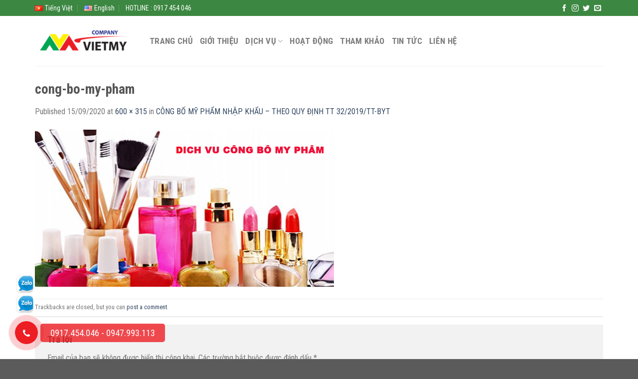

--- FILE ---
content_type: text/html; charset=UTF-8
request_url: https://vietmylogistic.com/tin-tuc/thu-tuc-cong-bo-my-pham-nhap-khau-theo-tt-32-2019-tt-byt/attachment/cong-bo-my-pham/
body_size: 17665
content:
<!DOCTYPE html>
<!--[if IE 9 ]> <html lang="vi" class="ie9 loading-site no-js"> <![endif]-->
<!--[if IE 8 ]> <html lang="vi" class="ie8 loading-site no-js"> <![endif]-->
<!--[if (gte IE 9)|!(IE)]><!--><html lang="vi" class="loading-site no-js"> <!--<![endif]-->
<head>
	<meta charset="UTF-8" />
	<link rel="profile" href="https://gmpg.org/xfn/11" />
	<link rel="pingback" href="https://vietmylogistic.com/xmlrpc.php" />
	<script src="https://maps.google.com/maps/api/js?key=AIzaSyD_c-3HiYIVlKHKoS-GfU0gkwOJgJ3YbLA"></script>

<link rel="stylesheet" href="https://cdnjs.cloudflare.com/ajax/libs/font-awesome/4.7.0/css/font-awesome.min.css">
	<script>(function(html){html.className = html.className.replace(/\bno-js\b/,'js')})(document.documentElement);</script>
<meta name='robots' content='index, follow, max-image-preview:large, max-snippet:-1, max-video-preview:-1' />
<meta name="viewport" content="width=device-width, initial-scale=1, maximum-scale=1" />
	<!-- This site is optimized with the Yoast SEO plugin v19.11 - https://yoast.com/wordpress/plugins/seo/ -->
	<title>cong-bo-my-pham - Việt Mỹ Logistic</title>
	<link rel="canonical" href="https://vietmylogistic.com/wp-content/uploads/2020/09/cong-bo-my-pham.jpg" />
	<meta property="og:locale" content="vi_VN" />
	<meta property="og:type" content="article" />
	<meta property="og:title" content="cong-bo-my-pham - Việt Mỹ Logistic" />
	<meta property="og:url" content="https://vietmylogistic.com/wp-content/uploads/2020/09/cong-bo-my-pham.jpg" />
	<meta property="og:site_name" content="Việt Mỹ Logistic" />
	<meta property="article:publisher" content="https://www.facebook.com/VietMyLogistic" />
	<meta property="og:image" content="https://vietmylogistic.com/tin-tuc/thu-tuc-cong-bo-my-pham-nhap-khau-theo-tt-32-2019-tt-byt/attachment/cong-bo-my-pham" />
	<meta property="og:image:width" content="600" />
	<meta property="og:image:height" content="315" />
	<meta property="og:image:type" content="image/jpeg" />
	<meta name="twitter:card" content="summary_large_image" />
	<script type="application/ld+json" class="yoast-schema-graph">{"@context":"https://schema.org","@graph":[{"@type":"WebPage","@id":"https://vietmylogistic.com/wp-content/uploads/2020/09/cong-bo-my-pham.jpg","url":"https://vietmylogistic.com/wp-content/uploads/2020/09/cong-bo-my-pham.jpg","name":"cong-bo-my-pham - Việt Mỹ Logistic","isPartOf":{"@id":"https://vietmylogistic.com/#website"},"primaryImageOfPage":{"@id":"https://vietmylogistic.com/wp-content/uploads/2020/09/cong-bo-my-pham.jpg#primaryimage"},"image":{"@id":"https://vietmylogistic.com/wp-content/uploads/2020/09/cong-bo-my-pham.jpg#primaryimage"},"thumbnailUrl":"https://vietmylogistic.com/wp-content/uploads/2020/09/cong-bo-my-pham.jpg","datePublished":"2020-09-15T08:34:42+00:00","dateModified":"2020-09-15T08:34:42+00:00","breadcrumb":{"@id":"https://vietmylogistic.com/wp-content/uploads/2020/09/cong-bo-my-pham.jpg#breadcrumb"},"inLanguage":"vi","potentialAction":[{"@type":"ReadAction","target":["https://vietmylogistic.com/wp-content/uploads/2020/09/cong-bo-my-pham.jpg"]}]},{"@type":"ImageObject","inLanguage":"vi","@id":"https://vietmylogistic.com/wp-content/uploads/2020/09/cong-bo-my-pham.jpg#primaryimage","url":"https://vietmylogistic.com/wp-content/uploads/2020/09/cong-bo-my-pham.jpg","contentUrl":"https://vietmylogistic.com/wp-content/uploads/2020/09/cong-bo-my-pham.jpg","width":600,"height":315},{"@type":"BreadcrumbList","@id":"https://vietmylogistic.com/wp-content/uploads/2020/09/cong-bo-my-pham.jpg#breadcrumb","itemListElement":[{"@type":"ListItem","position":1,"name":"Home","item":"https://vietmylogistic.com/"},{"@type":"ListItem","position":2,"name":"CÔNG BỐ MỸ PHẨM NHẬP KHẨU &#8211; THEO QUY ĐỊNH TT 32/2019/TT-BYT","item":"https://vietmylogistic.com/tin-tuc/thu-tuc-cong-bo-my-pham-nhap-khau-theo-tt-32-2019-tt-byt/"},{"@type":"ListItem","position":3,"name":"cong-bo-my-pham"}]},{"@type":"WebSite","@id":"https://vietmylogistic.com/#website","url":"https://vietmylogistic.com/","name":"Việt Mỹ Logistic","description":"Xuất nhập khẩu","publisher":{"@id":"https://vietmylogistic.com/#organization"},"potentialAction":[{"@type":"SearchAction","target":{"@type":"EntryPoint","urlTemplate":"https://vietmylogistic.com/?s={search_term_string}"},"query-input":"required name=search_term_string"}],"inLanguage":"vi"},{"@type":"Organization","@id":"https://vietmylogistic.com/#organization","name":"Việt Mỹ Logistic","url":"https://vietmylogistic.com/","logo":{"@type":"ImageObject","inLanguage":"vi","@id":"https://vietmylogistic.com/#/schema/logo/image/","url":"https://vietmylogistic.com/wp-content/uploads/2018/01/cropped-logovietmy.png","contentUrl":"https://vietmylogistic.com/wp-content/uploads/2018/01/cropped-logovietmy.png","width":231,"height":66,"caption":"Việt Mỹ Logistic"},"image":{"@id":"https://vietmylogistic.com/#/schema/logo/image/"},"sameAs":["https://www.facebook.com/VietMyLogistic"]}]}</script>
	<!-- / Yoast SEO plugin. -->


<link rel='dns-prefetch' href='//fonts.googleapis.com' />
<link rel="alternate" type="application/rss+xml" title="Dòng thông tin Việt Mỹ Logistic &raquo;" href="https://vietmylogistic.com/feed/" />
<link rel="alternate" type="application/rss+xml" title="Dòng phản hồi Việt Mỹ Logistic &raquo;" href="https://vietmylogistic.com/comments/feed/" />
<link rel="alternate" type="application/rss+xml" title="Việt Mỹ Logistic &raquo; cong-bo-my-pham Dòng phản hồi" href="https://vietmylogistic.com/tin-tuc/thu-tuc-cong-bo-my-pham-nhap-khau-theo-tt-32-2019-tt-byt/attachment/cong-bo-my-pham/#main/feed/" />
<script type="text/javascript">
window._wpemojiSettings = {"baseUrl":"https:\/\/s.w.org\/images\/core\/emoji\/14.0.0\/72x72\/","ext":".png","svgUrl":"https:\/\/s.w.org\/images\/core\/emoji\/14.0.0\/svg\/","svgExt":".svg","source":{"concatemoji":"https:\/\/vietmylogistic.com\/wp-includes\/js\/wp-emoji-release.min.js?ver=6.1.9"}};
/*! This file is auto-generated */
!function(e,a,t){var n,r,o,i=a.createElement("canvas"),p=i.getContext&&i.getContext("2d");function s(e,t){var a=String.fromCharCode,e=(p.clearRect(0,0,i.width,i.height),p.fillText(a.apply(this,e),0,0),i.toDataURL());return p.clearRect(0,0,i.width,i.height),p.fillText(a.apply(this,t),0,0),e===i.toDataURL()}function c(e){var t=a.createElement("script");t.src=e,t.defer=t.type="text/javascript",a.getElementsByTagName("head")[0].appendChild(t)}for(o=Array("flag","emoji"),t.supports={everything:!0,everythingExceptFlag:!0},r=0;r<o.length;r++)t.supports[o[r]]=function(e){if(p&&p.fillText)switch(p.textBaseline="top",p.font="600 32px Arial",e){case"flag":return s([127987,65039,8205,9895,65039],[127987,65039,8203,9895,65039])?!1:!s([55356,56826,55356,56819],[55356,56826,8203,55356,56819])&&!s([55356,57332,56128,56423,56128,56418,56128,56421,56128,56430,56128,56423,56128,56447],[55356,57332,8203,56128,56423,8203,56128,56418,8203,56128,56421,8203,56128,56430,8203,56128,56423,8203,56128,56447]);case"emoji":return!s([129777,127995,8205,129778,127999],[129777,127995,8203,129778,127999])}return!1}(o[r]),t.supports.everything=t.supports.everything&&t.supports[o[r]],"flag"!==o[r]&&(t.supports.everythingExceptFlag=t.supports.everythingExceptFlag&&t.supports[o[r]]);t.supports.everythingExceptFlag=t.supports.everythingExceptFlag&&!t.supports.flag,t.DOMReady=!1,t.readyCallback=function(){t.DOMReady=!0},t.supports.everything||(n=function(){t.readyCallback()},a.addEventListener?(a.addEventListener("DOMContentLoaded",n,!1),e.addEventListener("load",n,!1)):(e.attachEvent("onload",n),a.attachEvent("onreadystatechange",function(){"complete"===a.readyState&&t.readyCallback()})),(e=t.source||{}).concatemoji?c(e.concatemoji):e.wpemoji&&e.twemoji&&(c(e.twemoji),c(e.wpemoji)))}(window,document,window._wpemojiSettings);
</script>
<style type="text/css">
img.wp-smiley,
img.emoji {
	display: inline !important;
	border: none !important;
	box-shadow: none !important;
	height: 1em !important;
	width: 1em !important;
	margin: 0 0.07em !important;
	vertical-align: -0.1em !important;
	background: none !important;
	padding: 0 !important;
}
</style>
	<link rel='stylesheet' id='wp-block-library-css' href='https://vietmylogistic.com/wp-includes/css/dist/block-library/style.min.css?ver=6.1.9' type='text/css' media='all' />
<link rel='stylesheet' id='classic-theme-styles-css' href='https://vietmylogistic.com/wp-includes/css/classic-themes.min.css?ver=1' type='text/css' media='all' />
<style id='global-styles-inline-css' type='text/css'>
body{--wp--preset--color--black: #000000;--wp--preset--color--cyan-bluish-gray: #abb8c3;--wp--preset--color--white: #ffffff;--wp--preset--color--pale-pink: #f78da7;--wp--preset--color--vivid-red: #cf2e2e;--wp--preset--color--luminous-vivid-orange: #ff6900;--wp--preset--color--luminous-vivid-amber: #fcb900;--wp--preset--color--light-green-cyan: #7bdcb5;--wp--preset--color--vivid-green-cyan: #00d084;--wp--preset--color--pale-cyan-blue: #8ed1fc;--wp--preset--color--vivid-cyan-blue: #0693e3;--wp--preset--color--vivid-purple: #9b51e0;--wp--preset--gradient--vivid-cyan-blue-to-vivid-purple: linear-gradient(135deg,rgba(6,147,227,1) 0%,rgb(155,81,224) 100%);--wp--preset--gradient--light-green-cyan-to-vivid-green-cyan: linear-gradient(135deg,rgb(122,220,180) 0%,rgb(0,208,130) 100%);--wp--preset--gradient--luminous-vivid-amber-to-luminous-vivid-orange: linear-gradient(135deg,rgba(252,185,0,1) 0%,rgba(255,105,0,1) 100%);--wp--preset--gradient--luminous-vivid-orange-to-vivid-red: linear-gradient(135deg,rgba(255,105,0,1) 0%,rgb(207,46,46) 100%);--wp--preset--gradient--very-light-gray-to-cyan-bluish-gray: linear-gradient(135deg,rgb(238,238,238) 0%,rgb(169,184,195) 100%);--wp--preset--gradient--cool-to-warm-spectrum: linear-gradient(135deg,rgb(74,234,220) 0%,rgb(151,120,209) 20%,rgb(207,42,186) 40%,rgb(238,44,130) 60%,rgb(251,105,98) 80%,rgb(254,248,76) 100%);--wp--preset--gradient--blush-light-purple: linear-gradient(135deg,rgb(255,206,236) 0%,rgb(152,150,240) 100%);--wp--preset--gradient--blush-bordeaux: linear-gradient(135deg,rgb(254,205,165) 0%,rgb(254,45,45) 50%,rgb(107,0,62) 100%);--wp--preset--gradient--luminous-dusk: linear-gradient(135deg,rgb(255,203,112) 0%,rgb(199,81,192) 50%,rgb(65,88,208) 100%);--wp--preset--gradient--pale-ocean: linear-gradient(135deg,rgb(255,245,203) 0%,rgb(182,227,212) 50%,rgb(51,167,181) 100%);--wp--preset--gradient--electric-grass: linear-gradient(135deg,rgb(202,248,128) 0%,rgb(113,206,126) 100%);--wp--preset--gradient--midnight: linear-gradient(135deg,rgb(2,3,129) 0%,rgb(40,116,252) 100%);--wp--preset--duotone--dark-grayscale: url('#wp-duotone-dark-grayscale');--wp--preset--duotone--grayscale: url('#wp-duotone-grayscale');--wp--preset--duotone--purple-yellow: url('#wp-duotone-purple-yellow');--wp--preset--duotone--blue-red: url('#wp-duotone-blue-red');--wp--preset--duotone--midnight: url('#wp-duotone-midnight');--wp--preset--duotone--magenta-yellow: url('#wp-duotone-magenta-yellow');--wp--preset--duotone--purple-green: url('#wp-duotone-purple-green');--wp--preset--duotone--blue-orange: url('#wp-duotone-blue-orange');--wp--preset--font-size--small: 13px;--wp--preset--font-size--medium: 20px;--wp--preset--font-size--large: 36px;--wp--preset--font-size--x-large: 42px;--wp--preset--spacing--20: 0.44rem;--wp--preset--spacing--30: 0.67rem;--wp--preset--spacing--40: 1rem;--wp--preset--spacing--50: 1.5rem;--wp--preset--spacing--60: 2.25rem;--wp--preset--spacing--70: 3.38rem;--wp--preset--spacing--80: 5.06rem;}:where(.is-layout-flex){gap: 0.5em;}body .is-layout-flow > .alignleft{float: left;margin-inline-start: 0;margin-inline-end: 2em;}body .is-layout-flow > .alignright{float: right;margin-inline-start: 2em;margin-inline-end: 0;}body .is-layout-flow > .aligncenter{margin-left: auto !important;margin-right: auto !important;}body .is-layout-constrained > .alignleft{float: left;margin-inline-start: 0;margin-inline-end: 2em;}body .is-layout-constrained > .alignright{float: right;margin-inline-start: 2em;margin-inline-end: 0;}body .is-layout-constrained > .aligncenter{margin-left: auto !important;margin-right: auto !important;}body .is-layout-constrained > :where(:not(.alignleft):not(.alignright):not(.alignfull)){max-width: var(--wp--style--global--content-size);margin-left: auto !important;margin-right: auto !important;}body .is-layout-constrained > .alignwide{max-width: var(--wp--style--global--wide-size);}body .is-layout-flex{display: flex;}body .is-layout-flex{flex-wrap: wrap;align-items: center;}body .is-layout-flex > *{margin: 0;}:where(.wp-block-columns.is-layout-flex){gap: 2em;}.has-black-color{color: var(--wp--preset--color--black) !important;}.has-cyan-bluish-gray-color{color: var(--wp--preset--color--cyan-bluish-gray) !important;}.has-white-color{color: var(--wp--preset--color--white) !important;}.has-pale-pink-color{color: var(--wp--preset--color--pale-pink) !important;}.has-vivid-red-color{color: var(--wp--preset--color--vivid-red) !important;}.has-luminous-vivid-orange-color{color: var(--wp--preset--color--luminous-vivid-orange) !important;}.has-luminous-vivid-amber-color{color: var(--wp--preset--color--luminous-vivid-amber) !important;}.has-light-green-cyan-color{color: var(--wp--preset--color--light-green-cyan) !important;}.has-vivid-green-cyan-color{color: var(--wp--preset--color--vivid-green-cyan) !important;}.has-pale-cyan-blue-color{color: var(--wp--preset--color--pale-cyan-blue) !important;}.has-vivid-cyan-blue-color{color: var(--wp--preset--color--vivid-cyan-blue) !important;}.has-vivid-purple-color{color: var(--wp--preset--color--vivid-purple) !important;}.has-black-background-color{background-color: var(--wp--preset--color--black) !important;}.has-cyan-bluish-gray-background-color{background-color: var(--wp--preset--color--cyan-bluish-gray) !important;}.has-white-background-color{background-color: var(--wp--preset--color--white) !important;}.has-pale-pink-background-color{background-color: var(--wp--preset--color--pale-pink) !important;}.has-vivid-red-background-color{background-color: var(--wp--preset--color--vivid-red) !important;}.has-luminous-vivid-orange-background-color{background-color: var(--wp--preset--color--luminous-vivid-orange) !important;}.has-luminous-vivid-amber-background-color{background-color: var(--wp--preset--color--luminous-vivid-amber) !important;}.has-light-green-cyan-background-color{background-color: var(--wp--preset--color--light-green-cyan) !important;}.has-vivid-green-cyan-background-color{background-color: var(--wp--preset--color--vivid-green-cyan) !important;}.has-pale-cyan-blue-background-color{background-color: var(--wp--preset--color--pale-cyan-blue) !important;}.has-vivid-cyan-blue-background-color{background-color: var(--wp--preset--color--vivid-cyan-blue) !important;}.has-vivid-purple-background-color{background-color: var(--wp--preset--color--vivid-purple) !important;}.has-black-border-color{border-color: var(--wp--preset--color--black) !important;}.has-cyan-bluish-gray-border-color{border-color: var(--wp--preset--color--cyan-bluish-gray) !important;}.has-white-border-color{border-color: var(--wp--preset--color--white) !important;}.has-pale-pink-border-color{border-color: var(--wp--preset--color--pale-pink) !important;}.has-vivid-red-border-color{border-color: var(--wp--preset--color--vivid-red) !important;}.has-luminous-vivid-orange-border-color{border-color: var(--wp--preset--color--luminous-vivid-orange) !important;}.has-luminous-vivid-amber-border-color{border-color: var(--wp--preset--color--luminous-vivid-amber) !important;}.has-light-green-cyan-border-color{border-color: var(--wp--preset--color--light-green-cyan) !important;}.has-vivid-green-cyan-border-color{border-color: var(--wp--preset--color--vivid-green-cyan) !important;}.has-pale-cyan-blue-border-color{border-color: var(--wp--preset--color--pale-cyan-blue) !important;}.has-vivid-cyan-blue-border-color{border-color: var(--wp--preset--color--vivid-cyan-blue) !important;}.has-vivid-purple-border-color{border-color: var(--wp--preset--color--vivid-purple) !important;}.has-vivid-cyan-blue-to-vivid-purple-gradient-background{background: var(--wp--preset--gradient--vivid-cyan-blue-to-vivid-purple) !important;}.has-light-green-cyan-to-vivid-green-cyan-gradient-background{background: var(--wp--preset--gradient--light-green-cyan-to-vivid-green-cyan) !important;}.has-luminous-vivid-amber-to-luminous-vivid-orange-gradient-background{background: var(--wp--preset--gradient--luminous-vivid-amber-to-luminous-vivid-orange) !important;}.has-luminous-vivid-orange-to-vivid-red-gradient-background{background: var(--wp--preset--gradient--luminous-vivid-orange-to-vivid-red) !important;}.has-very-light-gray-to-cyan-bluish-gray-gradient-background{background: var(--wp--preset--gradient--very-light-gray-to-cyan-bluish-gray) !important;}.has-cool-to-warm-spectrum-gradient-background{background: var(--wp--preset--gradient--cool-to-warm-spectrum) !important;}.has-blush-light-purple-gradient-background{background: var(--wp--preset--gradient--blush-light-purple) !important;}.has-blush-bordeaux-gradient-background{background: var(--wp--preset--gradient--blush-bordeaux) !important;}.has-luminous-dusk-gradient-background{background: var(--wp--preset--gradient--luminous-dusk) !important;}.has-pale-ocean-gradient-background{background: var(--wp--preset--gradient--pale-ocean) !important;}.has-electric-grass-gradient-background{background: var(--wp--preset--gradient--electric-grass) !important;}.has-midnight-gradient-background{background: var(--wp--preset--gradient--midnight) !important;}.has-small-font-size{font-size: var(--wp--preset--font-size--small) !important;}.has-medium-font-size{font-size: var(--wp--preset--font-size--medium) !important;}.has-large-font-size{font-size: var(--wp--preset--font-size--large) !important;}.has-x-large-font-size{font-size: var(--wp--preset--font-size--x-large) !important;}
.wp-block-navigation a:where(:not(.wp-element-button)){color: inherit;}
:where(.wp-block-columns.is-layout-flex){gap: 2em;}
.wp-block-pullquote{font-size: 1.5em;line-height: 1.6;}
</style>
<link rel='stylesheet' id='contact-form-7-css' href='https://vietmylogistic.com/wp-content/plugins/contact-form-7/includes/css/styles.css?ver=5.6.4' type='text/css' media='all' />
<link rel='stylesheet' id='flatsome-icons-css' href='https://vietmylogistic.com/wp-content/themes/flatsome/assets/css/fl-icons.css?ver=3.11' type='text/css' media='all' />
<link rel='stylesheet' id='flatsome-main-css' href='https://vietmylogistic.com/wp-content/themes/flatsome/assets/css/flatsome.css?ver=3.11.3' type='text/css' media='all' />
<link rel='stylesheet' id='flatsome-style-css' href='https://vietmylogistic.com/wp-content/themes/xnk/style.css?ver=3.0' type='text/css' media='all' />
<link rel='stylesheet' id='flatsome-googlefonts-css' href='//fonts.googleapis.com/css?family=Roboto+Condensed%3Aregular%2C700%2Cregular%2C700%2Cregular&#038;display=swap&#038;ver=3.9' type='text/css' media='all' />
<script type='text/javascript' src='https://vietmylogistic.com/wp-includes/js/jquery/jquery.min.js?ver=3.6.1' id='jquery-core-js'></script>
<script type='text/javascript' src='https://vietmylogistic.com/wp-includes/js/jquery/jquery-migrate.min.js?ver=3.3.2' id='jquery-migrate-js'></script>
<link rel="https://api.w.org/" href="https://vietmylogistic.com/wp-json/" /><link rel="alternate" type="application/json" href="https://vietmylogistic.com/wp-json/wp/v2/media/2339" /><link rel="EditURI" type="application/rsd+xml" title="RSD" href="https://vietmylogistic.com/xmlrpc.php?rsd" />
<link rel="wlwmanifest" type="application/wlwmanifest+xml" href="https://vietmylogistic.com/wp-includes/wlwmanifest.xml" />
<meta name="generator" content="WordPress 6.1.9" />
<link rel='shortlink' href='https://vietmylogistic.com/?p=2339' />
<link rel="alternate" type="application/json+oembed" href="https://vietmylogistic.com/wp-json/oembed/1.0/embed?url=https%3A%2F%2Fvietmylogistic.com%2Ftin-tuc%2Fthu-tuc-cong-bo-my-pham-nhap-khau-theo-tt-32-2019-tt-byt%2Fattachment%2Fcong-bo-my-pham%2F%23main" />
<link rel="alternate" type="text/xml+oembed" href="https://vietmylogistic.com/wp-json/oembed/1.0/embed?url=https%3A%2F%2Fvietmylogistic.com%2Ftin-tuc%2Fthu-tuc-cong-bo-my-pham-nhap-khau-theo-tt-32-2019-tt-byt%2Fattachment%2Fcong-bo-my-pham%2F%23main&#038;format=xml" />
<style>.bg{opacity: 0; transition: opacity 1s; -webkit-transition: opacity 1s;} .bg-loaded{opacity: 1;}</style><!--[if IE]><link rel="stylesheet" type="text/css" href="https://vietmylogistic.com/wp-content/themes/flatsome/assets/css/ie-fallback.css"><script src="//cdnjs.cloudflare.com/ajax/libs/html5shiv/3.6.1/html5shiv.js"></script><script>var head = document.getElementsByTagName('head')[0],style = document.createElement('style');style.type = 'text/css';style.styleSheet.cssText = ':before,:after{content:none !important';head.appendChild(style);setTimeout(function(){head.removeChild(style);}, 0);</script><script src="https://vietmylogistic.com/wp-content/themes/flatsome/assets/libs/ie-flexibility.js"></script><![endif]--><link rel="icon" href="https://vietmylogistic.com/wp-content/uploads/2017/12/cropped-favicon-32x32.png" sizes="32x32" />
<link rel="icon" href="https://vietmylogistic.com/wp-content/uploads/2017/12/cropped-favicon-192x192.png" sizes="192x192" />
<link rel="apple-touch-icon" href="https://vietmylogistic.com/wp-content/uploads/2017/12/cropped-favicon-180x180.png" />
<meta name="msapplication-TileImage" content="https://vietmylogistic.com/wp-content/uploads/2017/12/cropped-favicon-270x270.png" />
<style id="custom-css" type="text/css">:root {--primary-color: #3c8741;}.full-width .ubermenu-nav, .container, .row{max-width: 1170px}.row.row-collapse{max-width: 1140px}.row.row-small{max-width: 1162.5px}.row.row-large{max-width: 1200px}.header-main{height: 100px}#logo img{max-height: 100px}#logo{width:200px;}.header-top{min-height: 30px}.has-transparent + .page-title:first-of-type,.has-transparent + #main > .page-title,.has-transparent + #main > div > .page-title,.has-transparent + #main .page-header-wrapper:first-of-type .page-title{padding-top: 130px;}.header.show-on-scroll,.stuck .header-main{height:70px!important}.stuck #logo img{max-height: 70px!important}.header-bottom {background-color: #f1f1f1}@media (max-width: 549px) {.header-main{height: 70px}#logo img{max-height: 70px}}.nav-dropdown{font-size:100%}/* Color */.accordion-title.active, .has-icon-bg .icon .icon-inner,.logo a, .primary.is-underline, .primary.is-link, .badge-outline .badge-inner, .nav-outline > li.active> a,.nav-outline >li.active > a, .cart-icon strong,[data-color='primary'], .is-outline.primary{color: #3c8741;}/* Color !important */[data-text-color="primary"]{color: #3c8741!important;}/* Background Color */[data-text-bg="primary"]{background-color: #3c8741;}/* Background */.scroll-to-bullets a,.featured-title, .label-new.menu-item > a:after, .nav-pagination > li > .current,.nav-pagination > li > span:hover,.nav-pagination > li > a:hover,.has-hover:hover .badge-outline .badge-inner,button[type="submit"], .button.wc-forward:not(.checkout):not(.checkout-button), .button.submit-button, .button.primary:not(.is-outline),.featured-table .title,.is-outline:hover, .has-icon:hover .icon-label,.nav-dropdown-bold .nav-column li > a:hover, .nav-dropdown.nav-dropdown-bold > li > a:hover, .nav-dropdown-bold.dark .nav-column li > a:hover, .nav-dropdown.nav-dropdown-bold.dark > li > a:hover, .is-outline:hover, .tagcloud a:hover,.grid-tools a, input[type='submit']:not(.is-form), .box-badge:hover .box-text, input.button.alt,.nav-box > li > a:hover,.nav-box > li.active > a,.nav-pills > li.active > a ,.current-dropdown .cart-icon strong, .cart-icon:hover strong, .nav-line-bottom > li > a:before, .nav-line-grow > li > a:before, .nav-line > li > a:before,.banner, .header-top, .slider-nav-circle .flickity-prev-next-button:hover svg, .slider-nav-circle .flickity-prev-next-button:hover .arrow, .primary.is-outline:hover, .button.primary:not(.is-outline), input[type='submit'].primary, input[type='submit'].primary, input[type='reset'].button, input[type='button'].primary, .badge-inner{background-color: #3c8741;}/* Border */.nav-vertical.nav-tabs > li.active > a,.scroll-to-bullets a.active,.nav-pagination > li > .current,.nav-pagination > li > span:hover,.nav-pagination > li > a:hover,.has-hover:hover .badge-outline .badge-inner,.accordion-title.active,.featured-table,.is-outline:hover, .tagcloud a:hover,blockquote, .has-border, .cart-icon strong:after,.cart-icon strong,.blockUI:before, .processing:before,.loading-spin, .slider-nav-circle .flickity-prev-next-button:hover svg, .slider-nav-circle .flickity-prev-next-button:hover .arrow, .primary.is-outline:hover{border-color: #3c8741}.nav-tabs > li.active > a{border-top-color: #3c8741}.widget_shopping_cart_content .blockUI.blockOverlay:before { border-left-color: #3c8741 }.woocommerce-checkout-review-order .blockUI.blockOverlay:before { border-left-color: #3c8741 }/* Fill */.slider .flickity-prev-next-button:hover svg,.slider .flickity-prev-next-button:hover .arrow{fill: #3c8741;}body{font-size: 100%;}@media screen and (max-width: 549px){body{font-size: 100%;}}body{font-family:"Roboto Condensed", sans-serif}body{font-weight: 0}.nav > li > a {font-family:"Roboto Condensed", sans-serif;}.nav > li > a {font-weight: 700;}h1,h2,h3,h4,h5,h6,.heading-font, .off-canvas-center .nav-sidebar.nav-vertical > li > a{font-family: "Roboto Condensed", sans-serif;}h1,h2,h3,h4,h5,h6,.heading-font,.banner h1,.banner h2{font-weight: 700;}.alt-font{font-family: "Roboto Condensed", sans-serif;}.alt-font{font-weight: 0!important;}/* Custom CSS Mobile */@media (max-width: 549px){a.btn-call {display: none !important;}.mauyeucau .wpcf7 {width: 95% !important;margin: auto;}ul.nav.nav-center.nav-small.mobile-nav.nav-divided {justify-content: left;}div#top-bar li a {font-size: 11px !important;color: white;}span.menu-title.uppercase.hide-for-small {display: block !important;font-size: 11px;font-weight: normal;}i.icon-menu {font-size: 20px !important;}}.label-new.menu-item > a:after{content:"New";}.label-hot.menu-item > a:after{content:"Hot";}.label-sale.menu-item > a:after{content:"Sale";}.label-popular.menu-item > a:after{content:"Popular";}</style>		<style type="text/css" id="wp-custom-css">
			pre, blockquote, form, figure, p, dl, ul, ol {
    margin-bottom: 5px;
}
ul.header-nav li a {
    font-size: 17px;
}
.nav-dropdown-default {
    padding: 5px;
}
.nav-dropdown {min-width:300px
}
	.btn-call strong {
    color: #fff;
    background: rgba(237, 29, 36, 0.8);
    display: inline-block;
    vertical-align: middle;
    padding: 0 20px;
    border-radius: 5px;
    position: absolute;
    left: 100%;
    margin-left: 5px;
    white-space: nowrap;
    font-weight: 500;
    font-size: 18px;
    line-height: 37px;
    top: 50%;
    margin-top: -18px;
    -webkit-transition: all .2s ease-in-out;
    -o-transition: all .2s ease-in-out;
    transition: all .2s ease-in-out;
}
	.btn-call {
    position: fixed;
    bottom: 30px;
    left: 30px;
    z-index: 99;
}
	.btn-call span {
    display: block;
    font-size: 18px;
    width: 46px;
    height: 46px;
    margin: auto;
    border-radius: 50%;
    line-height: 50px;
    text-align: center;
    color: #fff;
    background: #ed1d24;
    position: relative;
}
.btn-call span:before {
      content: '';
      position: absolute;
      top: 0;
      left: 0;
      right: 0;
      bottom: 0;
      border-radius: 50%;
      border: solid 1px rgba(237, 29, 36, 0.6);
      -webkit-animation-name: zoomin;
      animation-name: zoomin;
      -webkit-animation-duration: 1.5s;
      animation-duration: 1.5s;
      -webkit-animation-iteration-count: infinite;
      animation-iteration-count: infinite; }
    .btn-call span:after {
      content: '';
      position: absolute;
      top: -10px;
      left: -10px;
      right: -10px;
      bottom: -10px;
      border-radius: 50%;
      background: rgba(237, 29, 36, 0.6);
      z-index: -1;
      -webkit-animation-name: zoomout;
      animation-name: zoomout;
      -webkit-animation-duration: 1s;
      animation-duration: 1s;
      -webkit-animation-iteration-count: infinite;
      animation-iteration-count: infinite;
      -webkit-animation-direction: alternate;
      animation-direction: alternate; }
    .btn-call span i {
      -webkit-animation-name: lac;
      animation-name: lac;
      -webkit-animation-duration: 1s;
      animation-duration: 1s;
      -webkit-animation-iteration-count: infinite;
      animation-iteration-count: infinite; }
@keyframes lac {
  0% {
    -webkit-transform: rotate(0deg);
    transform: rotate(0deg); }
  10% {
    -webkit-transform: rotate(-25deg);
    transform: rotate(-25deg); }
  20% {
    -webkit-transform: rotate(25deg);
    transform: rotate(25deg); }
  30% {
    -webkit-transform: rotate(-25deg);
    transform: rotate(-25deg); }
  40% {
    -webkit-transform: rotate(25deg);
    transform: rotate(25deg); }
  50% {
    -webkit-transform: rotate(0deg);
    transform: rotate(0deg); }
  100% {
    -webkit-transform: rotate(0deg);
    transform: rotate(0deg); } }

@-webkit-keyframes lac {
  0% {
    -webkit-transform: rotate(0deg); }
  10% {
    -webkit-transform: rotate(-25deg); }
  20% {
    -webkit-transform: rotate(25deg); }
  30% {
    -webkit-transform: rotate(-25deg); }
  40% {
    -webkit-transform: rotate(25deg); }
  50% {
    -webkit-transform: rotate(0deg); }
  100% {
    -webkit-transform: rotate(0deg); } }

@keyframes zoomin {
  0% {
    -webkit-transform: scale(0.8);
    transform: scale(0.8);
    opacity: 1; }
  100% {
    -webkit-transform: scale(2.2);
    transform: scale(2.2);
    opacity: .1; } }

@-webkit-keyframes zoomin {
  0% {
    -webkit-transform: scale(0.8);
    opacity: 1; }
  100% {
    -webkit-transform: scale(2.2);
    opacity: .1; } }

@keyframes zoomout {
  0% {
    -webkit-transform: scale(0.8);
    transform: scale(0.8);
    opacity: 1; }
  100% {
    -webkit-transform: scale(1.1);
    transform: scale(1.1);
    opacity: .3; } }

@-webkit-keyframes zoomout {
  0% {
    -webkit-transform: scale(0.8);
    opacity: 1; }
  100% {
    -webkit-transform: scale(1.1);
    opacity: .3; } }
.mauyeucau .wpcf7 {
    width: 700px;
    margin: auto;
}
span.emailheader {
    margin-left: 10px;
}
a.ngonngu {
    font-size: 13px !important;
	line-height:0px;
    /* padding: 20px !important; */
    padding-left: 5px !important;
}
.nav-small.nav>li.html {
    font-size: 14px;
}
.ngonngu i.icon-image {
    margin-right: 5px;
}
.nav-small>li>a>i {
    font-size: 0px;
}
div#top-bar li a {
    font-size: 14px;
    color: white;
}		</style>
		</head>

<body data-rsssl=1 class="attachment attachment-template-default single single-attachment postid-2339 attachmentid-2339 attachment-jpeg wp-custom-logo lightbox">

<svg xmlns="http://www.w3.org/2000/svg" viewBox="0 0 0 0" width="0" height="0" focusable="false" role="none" style="visibility: hidden; position: absolute; left: -9999px; overflow: hidden;" ><defs><filter id="wp-duotone-dark-grayscale"><feColorMatrix color-interpolation-filters="sRGB" type="matrix" values=" .299 .587 .114 0 0 .299 .587 .114 0 0 .299 .587 .114 0 0 .299 .587 .114 0 0 " /><feComponentTransfer color-interpolation-filters="sRGB" ><feFuncR type="table" tableValues="0 0.49803921568627" /><feFuncG type="table" tableValues="0 0.49803921568627" /><feFuncB type="table" tableValues="0 0.49803921568627" /><feFuncA type="table" tableValues="1 1" /></feComponentTransfer><feComposite in2="SourceGraphic" operator="in" /></filter></defs></svg><svg xmlns="http://www.w3.org/2000/svg" viewBox="0 0 0 0" width="0" height="0" focusable="false" role="none" style="visibility: hidden; position: absolute; left: -9999px; overflow: hidden;" ><defs><filter id="wp-duotone-grayscale"><feColorMatrix color-interpolation-filters="sRGB" type="matrix" values=" .299 .587 .114 0 0 .299 .587 .114 0 0 .299 .587 .114 0 0 .299 .587 .114 0 0 " /><feComponentTransfer color-interpolation-filters="sRGB" ><feFuncR type="table" tableValues="0 1" /><feFuncG type="table" tableValues="0 1" /><feFuncB type="table" tableValues="0 1" /><feFuncA type="table" tableValues="1 1" /></feComponentTransfer><feComposite in2="SourceGraphic" operator="in" /></filter></defs></svg><svg xmlns="http://www.w3.org/2000/svg" viewBox="0 0 0 0" width="0" height="0" focusable="false" role="none" style="visibility: hidden; position: absolute; left: -9999px; overflow: hidden;" ><defs><filter id="wp-duotone-purple-yellow"><feColorMatrix color-interpolation-filters="sRGB" type="matrix" values=" .299 .587 .114 0 0 .299 .587 .114 0 0 .299 .587 .114 0 0 .299 .587 .114 0 0 " /><feComponentTransfer color-interpolation-filters="sRGB" ><feFuncR type="table" tableValues="0.54901960784314 0.98823529411765" /><feFuncG type="table" tableValues="0 1" /><feFuncB type="table" tableValues="0.71764705882353 0.25490196078431" /><feFuncA type="table" tableValues="1 1" /></feComponentTransfer><feComposite in2="SourceGraphic" operator="in" /></filter></defs></svg><svg xmlns="http://www.w3.org/2000/svg" viewBox="0 0 0 0" width="0" height="0" focusable="false" role="none" style="visibility: hidden; position: absolute; left: -9999px; overflow: hidden;" ><defs><filter id="wp-duotone-blue-red"><feColorMatrix color-interpolation-filters="sRGB" type="matrix" values=" .299 .587 .114 0 0 .299 .587 .114 0 0 .299 .587 .114 0 0 .299 .587 .114 0 0 " /><feComponentTransfer color-interpolation-filters="sRGB" ><feFuncR type="table" tableValues="0 1" /><feFuncG type="table" tableValues="0 0.27843137254902" /><feFuncB type="table" tableValues="0.5921568627451 0.27843137254902" /><feFuncA type="table" tableValues="1 1" /></feComponentTransfer><feComposite in2="SourceGraphic" operator="in" /></filter></defs></svg><svg xmlns="http://www.w3.org/2000/svg" viewBox="0 0 0 0" width="0" height="0" focusable="false" role="none" style="visibility: hidden; position: absolute; left: -9999px; overflow: hidden;" ><defs><filter id="wp-duotone-midnight"><feColorMatrix color-interpolation-filters="sRGB" type="matrix" values=" .299 .587 .114 0 0 .299 .587 .114 0 0 .299 .587 .114 0 0 .299 .587 .114 0 0 " /><feComponentTransfer color-interpolation-filters="sRGB" ><feFuncR type="table" tableValues="0 0" /><feFuncG type="table" tableValues="0 0.64705882352941" /><feFuncB type="table" tableValues="0 1" /><feFuncA type="table" tableValues="1 1" /></feComponentTransfer><feComposite in2="SourceGraphic" operator="in" /></filter></defs></svg><svg xmlns="http://www.w3.org/2000/svg" viewBox="0 0 0 0" width="0" height="0" focusable="false" role="none" style="visibility: hidden; position: absolute; left: -9999px; overflow: hidden;" ><defs><filter id="wp-duotone-magenta-yellow"><feColorMatrix color-interpolation-filters="sRGB" type="matrix" values=" .299 .587 .114 0 0 .299 .587 .114 0 0 .299 .587 .114 0 0 .299 .587 .114 0 0 " /><feComponentTransfer color-interpolation-filters="sRGB" ><feFuncR type="table" tableValues="0.78039215686275 1" /><feFuncG type="table" tableValues="0 0.94901960784314" /><feFuncB type="table" tableValues="0.35294117647059 0.47058823529412" /><feFuncA type="table" tableValues="1 1" /></feComponentTransfer><feComposite in2="SourceGraphic" operator="in" /></filter></defs></svg><svg xmlns="http://www.w3.org/2000/svg" viewBox="0 0 0 0" width="0" height="0" focusable="false" role="none" style="visibility: hidden; position: absolute; left: -9999px; overflow: hidden;" ><defs><filter id="wp-duotone-purple-green"><feColorMatrix color-interpolation-filters="sRGB" type="matrix" values=" .299 .587 .114 0 0 .299 .587 .114 0 0 .299 .587 .114 0 0 .299 .587 .114 0 0 " /><feComponentTransfer color-interpolation-filters="sRGB" ><feFuncR type="table" tableValues="0.65098039215686 0.40392156862745" /><feFuncG type="table" tableValues="0 1" /><feFuncB type="table" tableValues="0.44705882352941 0.4" /><feFuncA type="table" tableValues="1 1" /></feComponentTransfer><feComposite in2="SourceGraphic" operator="in" /></filter></defs></svg><svg xmlns="http://www.w3.org/2000/svg" viewBox="0 0 0 0" width="0" height="0" focusable="false" role="none" style="visibility: hidden; position: absolute; left: -9999px; overflow: hidden;" ><defs><filter id="wp-duotone-blue-orange"><feColorMatrix color-interpolation-filters="sRGB" type="matrix" values=" .299 .587 .114 0 0 .299 .587 .114 0 0 .299 .587 .114 0 0 .299 .587 .114 0 0 " /><feComponentTransfer color-interpolation-filters="sRGB" ><feFuncR type="table" tableValues="0.098039215686275 1" /><feFuncG type="table" tableValues="0 0.66274509803922" /><feFuncB type="table" tableValues="0.84705882352941 0.41960784313725" /><feFuncA type="table" tableValues="1 1" /></feComponentTransfer><feComposite in2="SourceGraphic" operator="in" /></filter></defs></svg>
<a class="skip-link screen-reader-text" href="#main">Skip to content</a>

<div id="wrapper">

	
	<header id="header" class="header has-sticky sticky-jump">
		<div class="header-wrapper">
			<div id="top-bar" class="header-top hide-for-sticky nav-dark">
    <div class="flex-row container">
      <div class="flex-col hide-for-medium flex-left">
          <ul class="nav nav-left medium-nav-center nav-small  nav-divided">
              <li id="menu-item-2750-vi" class="lang-item lang-item-113 lang-item-vi current-lang lang-item-first menu-item menu-item-type-custom menu-item-object-custom menu-item-2750-vi"><a href="https://vietmylogistic.com/tin-tuc/thu-tuc-cong-bo-my-pham-nhap-khau-theo-tt-32-2019-tt-byt/attachment/cong-bo-my-pham/#main" hreflang="vi" lang="vi" class="nav-top-link"><img src="[data-uri]" alt="Tiếng Việt" width="16" height="11" style="width: 16px; height: 11px;" /><span style="margin-left:0.3em;">Tiếng Việt</span></a></li>
<li id="menu-item-2750-en" class="lang-item lang-item-116 lang-item-en no-translation menu-item menu-item-type-custom menu-item-object-custom menu-item-2750-en"><a href="https://vietmylogistic.com/en/vietmy-company-vietnams-top-import-export/" hreflang="en-US" lang="en-US" class="nav-top-link"><img src="[data-uri]" alt="English" width="16" height="11" style="width: 16px; height: 11px;" /><span style="margin-left:0.3em;">English</span></a></li>
<li id="menu-item-2754" class="menu-item menu-item-type-custom menu-item-object-custom menu-item-2754"><a href="#" class="nav-top-link">HOTLINE : 0917 454 046</a></li>
          </ul>
      </div>

      <div class="flex-col hide-for-medium flex-center">
          <ul class="nav nav-center nav-small  nav-divided">
                        </ul>
      </div>

      <div class="flex-col hide-for-medium flex-right">
         <ul class="nav top-bar-nav nav-right nav-small  nav-divided">
              <li class="html header-social-icons ml-0">
	<div class="social-icons follow-icons" ><a href="https://www.facebook.com/VietMyLogistic" target="_blank" data-label="Facebook"  rel="noopener noreferrer nofollow" class="icon plain facebook tooltip" title="Follow on Facebook"><i class="icon-facebook" ></i></a><a href="http://url" target="_blank" rel="noopener noreferrer nofollow" data-label="Instagram" class="icon plain  instagram tooltip" title="Follow on Instagram"><i class="icon-instagram" ></i></a><a href="http://url" target="_blank"  data-label="Twitter"  rel="noopener noreferrer nofollow" class="icon plain  twitter tooltip" title="Follow on Twitter"><i class="icon-twitter" ></i></a><a href="mailto:tansinh@vietmylogistic.com" data-label="E-mail"  rel="nofollow" class="icon plain  email tooltip" title="Send us an email"><i class="icon-envelop" ></i></a></div></li>          </ul>
      </div>

            <div class="flex-col show-for-medium flex-grow">
          <ul class="nav nav-center nav-small mobile-nav  nav-divided">
              <li class="lang-item lang-item-113 lang-item-vi current-lang lang-item-first menu-item menu-item-type-custom menu-item-object-custom menu-item-2750-vi"><a href="https://vietmylogistic.com/tin-tuc/thu-tuc-cong-bo-my-pham-nhap-khau-theo-tt-32-2019-tt-byt/attachment/cong-bo-my-pham/#main" hreflang="vi" lang="vi" class="nav-top-link"><img src="[data-uri]" alt="Tiếng Việt" width="16" height="11" style="width: 16px; height: 11px;" /><span style="margin-left:0.3em;">Tiếng Việt</span></a></li>
<li class="lang-item lang-item-116 lang-item-en no-translation menu-item menu-item-type-custom menu-item-object-custom menu-item-2750-en"><a href="https://vietmylogistic.com/en/vietmy-company-vietnams-top-import-export/" hreflang="en-US" lang="en-US" class="nav-top-link"><img src="[data-uri]" alt="English" width="16" height="11" style="width: 16px; height: 11px;" /><span style="margin-left:0.3em;">English</span></a></li>
<li class="menu-item menu-item-type-custom menu-item-object-custom menu-item-2754"><a href="#" class="nav-top-link">HOTLINE : 0917 454 046</a></li>
          </ul>
      </div>
      
    </div>
</div>
<div id="masthead" class="header-main ">
      <div class="header-inner flex-row container logo-left medium-logo-center" role="navigation">

          <!-- Logo -->
          <div id="logo" class="flex-col logo">
            <!-- Header logo -->
<a href="https://vietmylogistic.com/" title="Việt Mỹ Logistic - Xuất nhập khẩu" rel="home">
    <img width="200" height="100" src="https://vietmylogistic.com/wp-content/uploads/2021/03/cropped-logovietmy.png" class="header_logo header-logo" alt="Việt Mỹ Logistic"/><img  width="200" height="100" src="https://vietmylogistic.com/wp-content/uploads/2021/03/cropped-logovietmy.png" class="header-logo-dark" alt="Việt Mỹ Logistic"/></a>
          </div>

          <!-- Mobile Left Elements -->
          <div class="flex-col show-for-medium flex-left">
            <ul class="mobile-nav nav nav-left ">
              <li class="nav-icon has-icon">
  <div class="header-button">		<a href="#" data-open="#main-menu" data-pos="left" data-bg="main-menu-overlay" data-color="" class="icon primary button round is-small" aria-label="Menu" aria-controls="main-menu" aria-expanded="false">
		
		  <i class="icon-menu" ></i>
		  <span class="menu-title uppercase hide-for-small">Menu</span>		</a>
	 </div> </li>            </ul>
          </div>

          <!-- Left Elements -->
          <div class="flex-col hide-for-medium flex-left
            flex-grow">
            <ul class="header-nav header-nav-main nav nav-left  nav-uppercase" >
              <li id="menu-item-17" class="menu-item menu-item-type-custom menu-item-object-custom menu-item-home menu-item-17"><a href="https://vietmylogistic.com" class="nav-top-link">Trang chủ</a></li>
<li id="menu-item-12" class="menu-item menu-item-type-post_type menu-item-object-page menu-item-12"><a href="https://vietmylogistic.com/gioi-thieu-cong-ty-viet-my/" class="nav-top-link">Giới thiệu</a></li>
<li id="menu-item-1170" class="menu-item menu-item-type-post_type menu-item-object-page menu-item-has-children menu-item-1170 has-dropdown"><a href="https://vietmylogistic.com/dich-vu-vietmylogistics/" class="nav-top-link">Dịch Vụ<i class="icon-angle-down" ></i></a>
<ul class="sub-menu nav-dropdown nav-dropdown-default">
	<li id="menu-item-103" class="menu-item menu-item-type-post_type menu-item-object-page menu-item-103"><a href="https://vietmylogistic.com/dich-vu-thu-tuc-hai-quan/">Dịch Vụ Thủ Tục Hải Quan</a></li>
	<li id="menu-item-148" class="menu-item menu-item-type-post_type menu-item-object-page menu-item-148"><a href="https://vietmylogistic.com/van-chuyen-duong-bien/">Vận Chuyển Đường Biển</a></li>
	<li id="menu-item-149" class="menu-item menu-item-type-post_type menu-item-object-page menu-item-149"><a href="https://vietmylogistic.com/van-tai-duong-bo/">Vận Tải Đường Bộ</a></li>
	<li id="menu-item-150" class="menu-item menu-item-type-post_type menu-item-object-page menu-item-150"><a href="https://vietmylogistic.com/van-chuyen-duong-hang-khong/">Vận Chuyển Đường Hàng Không</a></li>
	<li id="menu-item-151" class="menu-item menu-item-type-post_type menu-item-object-page menu-item-151"><a href="https://vietmylogistic.com/van-chuyen-duong-sat/">Vận chuyển đường sắt</a></li>
	<li id="menu-item-100" class="menu-item menu-item-type-post_type menu-item-object-page menu-item-100"><a href="https://vietmylogistic.com/giay-chung-nhan-xuat-xu-hang-hoa-co/">Giấy CN xuất xứ hàng hóa C/O</a></li>
	<li id="menu-item-99" class="menu-item menu-item-type-post_type menu-item-object-page menu-item-99"><a href="https://vietmylogistic.com/cong-bo-chat-luong-san-pham/">Công Bố Chất Lượng Sản Phẩm</a></li>
	<li id="menu-item-924" class="menu-item menu-item-type-post_type menu-item-object-page menu-item-924"><a href="https://vietmylogistic.com/dich-vu-xuat-nhap-khau-uy-thac/">Dịch Vụ Xuất Nhập Khẩu Ủy Thác</a></li>
	<li id="menu-item-145" class="menu-item menu-item-type-post_type menu-item-object-page menu-item-145"><a href="https://vietmylogistic.com/kho-bai/">DỊCH VỤ KHO BÃI</a></li>
	<li id="menu-item-997" class="menu-item menu-item-type-post_type menu-item-object-page menu-item-997"><a href="https://vietmylogistic.com/dich-vu-dai-ly-khai-hai-quan/">Dịch Vụ Đại Lý Khai Hải Quan</a></li>
</ul>
</li>
<li id="menu-item-15" class="menu-item menu-item-type-taxonomy menu-item-object-category menu-item-15"><a href="https://vietmylogistic.com/chuyen-muc/hoat-dong/" class="nav-top-link">Hoạt động</a></li>
<li id="menu-item-162" class="menu-item menu-item-type-taxonomy menu-item-object-category menu-item-162"><a href="https://vietmylogistic.com/chuyen-muc/tham-khao/" class="nav-top-link">Tham Khảo</a></li>
<li id="menu-item-1292" class="menu-item menu-item-type-taxonomy menu-item-object-category menu-item-1292"><a href="https://vietmylogistic.com/chuyen-muc/tin-tuc/" class="nav-top-link">Tin Tức</a></li>
<li id="menu-item-11" class="menu-item menu-item-type-post_type menu-item-object-page menu-item-11"><a href="https://vietmylogistic.com/lien-he/" class="nav-top-link">Liên hệ</a></li>
            </ul>
          </div>

          <!-- Right Elements -->
          <div class="flex-col hide-for-medium flex-right">
            <ul class="header-nav header-nav-main nav nav-right  nav-uppercase">
                          </ul>
          </div>

          <!-- Mobile Right Elements -->
          <div class="flex-col show-for-medium flex-right">
            <ul class="mobile-nav nav nav-right ">
                          </ul>
          </div>

      </div>
     
            <div class="container"><div class="top-divider full-width"></div></div>
      </div>
<div class="header-bg-container fill"><div class="header-bg-image fill"></div><div class="header-bg-color fill"></div></div>		</div>
	</header>

	
	<main id="main" class="">

	<div id="primary" class="content-area image-attachment page-wrapper">
		<div id="content" class="site-content" role="main">
			<div class="row">
				<div class="large-12 columns">

				
					<article id="post-2339" class="post-2339 attachment type-attachment status-inherit hentry">
						<header class="entry-header">
							<h1 class="entry-title">cong-bo-my-pham</h1>

							<div class="entry-meta">
								Published <span class="entry-date"><time class="entry-date" datetime="2020-09-15T08:34:42+00:00">15/09/2020</time></span> at <a href="https://vietmylogistic.com/wp-content/uploads/2020/09/cong-bo-my-pham.jpg" title="Link to full-size image">600 &times; 315</a> in <a href="https://vietmylogistic.com/tin-tuc/thu-tuc-cong-bo-my-pham-nhap-khau-theo-tt-32-2019-tt-byt/" title="Return to CÔNG BỐ MỸ PHẨM NHẬP KHẨU &#8211; THEO QUY ĐỊNH TT 32/2019/TT-BYT" rel="gallery">CÔNG BỐ MỸ PHẨM NHẬP KHẨU &#8211; THEO QUY ĐỊNH TT 32/2019/TT-BYT</a>															</div>
						</header>

						<div class="entry-content">

							<div class="entry-attachment">
								<div class="attachment">
									
									<a href="https://vietmylogistic.com/wp-content/uploads/2020/09/cong-bo-my-pham.jpg" title="cong-bo-my-pham" rel="attachment"><img width="600" height="315" src="https://vietmylogistic.com/wp-content/uploads/2020/09/cong-bo-my-pham.jpg" class="attachment-1200x1200 size-1200x1200" alt="" decoding="async" loading="lazy" srcset="https://vietmylogistic.com/wp-content/uploads/2020/09/cong-bo-my-pham.jpg 600w, https://vietmylogistic.com/wp-content/uploads/2020/09/cong-bo-my-pham-300x158.jpg 300w" sizes="(max-width: 600px) 100vw, 600px" /></a>
								</div>

															</div>

														
						</div>

						<footer class="entry-meta">
															Trackbacks are closed, but you can <a class="comment-link" href="#respond" title="Post a comment">post a comment</a>.																				</footer>

						
							<nav role="navigation" id="image-navigation" class="navigation-image">
								<div class="nav-previous"></div>
								<div class="nav-next"></div>
							</nav>
					</article>

					

<div id="comments" class="comments-area">

	
	
	
		<div id="respond" class="comment-respond">
		<h3 id="reply-title" class="comment-reply-title">Trả lời <small><a rel="nofollow" id="cancel-comment-reply-link" href="/tin-tuc/thu-tuc-cong-bo-my-pham-nhap-khau-theo-tt-32-2019-tt-byt/attachment/cong-bo-my-pham/#respond" style="display:none;">Hủy</a></small></h3><form action="https://vietmylogistic.com/wp-comments-post.php" method="post" id="commentform" class="comment-form" novalidate><p class="comment-notes"><span id="email-notes">Email của bạn sẽ không được hiển thị công khai.</span> <span class="required-field-message">Các trường bắt buộc được đánh dấu <span class="required">*</span></span></p><p class="comment-form-comment"><label for="comment">Bình luận <span class="required">*</span></label> <textarea id="comment" name="comment" cols="45" rows="8" maxlength="65525" required></textarea></p><p class="comment-form-author"><label for="author">Tên <span class="required">*</span></label> <input id="author" name="author" type="text" value="" size="30" maxlength="245" autocomplete="name" required /></p>
<p class="comment-form-email"><label for="email">Email <span class="required">*</span></label> <input id="email" name="email" type="email" value="" size="30" maxlength="100" aria-describedby="email-notes" autocomplete="email" required /></p>
<p class="comment-form-url"><label for="url">Trang web</label> <input id="url" name="url" type="url" value="" size="30" maxlength="200" autocomplete="url" /></p>
<p class="comment-form-cookies-consent"><input id="wp-comment-cookies-consent" name="wp-comment-cookies-consent" type="checkbox" value="yes" /> <label for="wp-comment-cookies-consent">Lưu tên của tôi, email, và trang web trong trình duyệt này cho lần bình luận kế tiếp của tôi.</label></p>
<p class="form-submit"><input name="submit" type="submit" id="submit" class="submit" value="Phản hồi" /> <input type='hidden' name='comment_post_ID' value='2339' id='comment_post_ID' />
<input type='hidden' name='comment_parent' id='comment_parent' value='0' />
</p></form>	</div><!-- #respond -->
	
</div>

							</div>
			</div>
		</div>
	</div>


</main>

<footer id="footer" class="footer-wrapper">

		<section class="section" id="section_1838800875">
		<div class="bg section-bg fill bg-fill  bg-loaded" >

			
			
			

		</div>

		<div class="section-content relative">
			

<div class="row"  id="row-1010785603">


	<div class="col small-12 large-12"  >
		<div class="col-inner"  >
			
			
<p style="text-align: center;"><strong><span style="font-size: 180%;">KHÁCH HÀNG NÓI GÌ VỀ CHÚNG TÔI</span></strong></p>
		</div>
	</div>

	

	<div class="col small-12 large-12"  >
		<div class="col-inner"  >
			
			

<div class="slider-wrapper relative" id="slider-679096602" >
    <div class="slider slider-nav-circle slider-nav-large slider-nav-light slider-style-normal"
        data-flickity-options='{
            "cellAlign": "center",
            "imagesLoaded": true,
            "lazyLoad": 1,
            "freeScroll": false,
            "wrapAround": true,
            "autoPlay": 6000,
            "pauseAutoPlayOnHover" : true,
            "prevNextButtons": true,
            "contain" : true,
            "adaptiveHeight" : true,
            "dragThreshold" : 10,
            "percentPosition": true,
            "pageDots": true,
            "rightToLeft": false,
            "draggable": true,
            "selectedAttraction": 0.1,
            "parallax" : 0,
            "friction": 0.6        }'
        >
        

<div class="row"  id="row-732863930">


	<div class="col small-12 large-12"  >
		<div class="col-inner"  >
			
			

<div class="row"  id="row-2058770594">


	<div class="col medium-6 small-12 large-6"  >
		<div class="col-inner"  >
			
			

  <div class="icon-box testimonial-box icon-box-left text-left">
                <div class="icon-box-img testimonial-image circle" style="width: 121px">
              <img width="88" height="88" src="https://vietmylogistic.com/wp-content/uploads/2021/03/nguyen-thai-duy-88x88-1.png" class="attachment-thumbnail size-thumbnail" alt="" decoding="async" loading="lazy" />        </div>
                <div class="icon-box-text p-last-0">
          <div class="star-rating"><span style="width:100%"><strong class="rating"></strong></span></div>  				<div class="testimonial-text line-height-small italic test_text first-reset last-reset is-italic">
            

VietmyLogistic với nhiều năm kinh nghiệm trong công tác khai báo hải quan giúp chúng tôi giải quyết nhiều vấn đề phát sinh trong quá trình l...

          </div>
          <div class="testimonial-meta pt-half">
             <strong class="testimonial-name test_name">Lý Vĩnh Thắng</strong>
                          <span class="testimonial-company test_company"></span>
          </div>
        </div>
  </div>

  

		</div>
	</div>

	

	<div class="col medium-6 small-12 large-6"  >
		<div class="col-inner"  >
			
			

  <div class="icon-box testimonial-box icon-box-left text-left">
                <div class="icon-box-img testimonial-image circle" style="width: 121px">
              <img width="88" height="88" src="https://vietmylogistic.com/wp-content/uploads/2021/03/4-150x150-88x88-1.jpg" class="attachment-thumbnail size-thumbnail" alt="" decoding="async" loading="lazy" />        </div>
                <div class="icon-box-text p-last-0">
          <div class="star-rating"><span style="width:100%"><strong class="rating"></strong></span></div>  				<div class="testimonial-text line-height-small italic test_text first-reset last-reset is-italic">
            

Cảm ơn bạn VietmyLogistic, container nhập khẩu từ Thái Lan đến HCM hoàn hảo - Tôi không biết làm thế nào bạn làm điều đó, nhưng xem ra, từ n...

          </div>
          <div class="testimonial-meta pt-half">
             <strong class="testimonial-name test_name">Huỳnh Trấn Phát</strong>
                          <span class="testimonial-company test_company"></span>
          </div>
        </div>
  </div>

  

		</div>
	</div>

	

</div>

		</div>
	</div>

	

</div>

     </div>

     <div class="loading-spin dark large centered"></div>

     <style scope="scope">
             </style>
</div>



		</div>
	</div>

	

</div>

		</div>

		
<style scope="scope">

#section_1838800875 {
  padding-top: 30px;
  padding-bottom: 30px;
  background-color: rgb(251, 251, 251);
}
</style>
	</section>
	
	<section class="section" id="section_1314335980">
		<div class="bg section-bg fill bg-fill  " >

			
			<div class="section-bg-overlay absolute fill"></div>
			

		</div>

		<div class="section-content relative">
			

<div class="row"  id="row-11926906">


	<div class="col mauyeucau small-12 large-12"  >
		<div class="col-inner"  >
			
			

<div class="container section-title-container" ><h3 class="section-title section-title-center"><b></b><span class="section-title-main" >GỬI YÊU CẦU TƯ VẤN NHANH</span><b></b></h3></div>

<div role="form" class="wpcf7" id="wpcf7-f163-o1" lang="vi" dir="ltr">
<div class="screen-reader-response"><p role="status" aria-live="polite" aria-atomic="true"></p> <ul></ul></div>
<form action="/tin-tuc/thu-tuc-cong-bo-my-pham-nhap-khau-theo-tt-32-2019-tt-byt/attachment/cong-bo-my-pham/#wpcf7-f163-o1" method="post" class="wpcf7-form init" novalidate="novalidate" data-status="init">
<div style="display: none;">
<input type="hidden" name="_wpcf7" value="163" />
<input type="hidden" name="_wpcf7_version" value="5.6.4" />
<input type="hidden" name="_wpcf7_locale" value="vi" />
<input type="hidden" name="_wpcf7_unit_tag" value="wpcf7-f163-o1" />
<input type="hidden" name="_wpcf7_container_post" value="0" />
<input type="hidden" name="_wpcf7_posted_data_hash" value="" />
</div>
<p><label><span class="wpcf7-form-control-wrap" data-name="hovaten"><input type="text" name="hovaten" value="" size="40" class="wpcf7-form-control wpcf7-text wpcf7-validates-as-required" aria-required="true" aria-invalid="false" placeholder="Họ và tên" /></span> </label></p>
<p><label> <span class="wpcf7-form-control-wrap" data-name="sodienthoai"><input type="tel" name="sodienthoai" value="" size="40" class="wpcf7-form-control wpcf7-text wpcf7-tel wpcf7-validates-as-required wpcf7-validates-as-tel" aria-required="true" aria-invalid="false" placeholder="Số điện thoại" /></span> </label></p>
<p><label> <span class="wpcf7-form-control-wrap" data-name="noidung"><textarea name="noidung" cols="40" rows="10" class="wpcf7-form-control wpcf7-textarea wpcf7-validates-as-required" aria-required="true" aria-invalid="false" placeholder="Nội dung yêu cầu"></textarea></span> </label><br />
<div id="cf7sr-6979738d92d8d" class="cf7sr-g-recaptcha" data-theme="light" data-type="image" data-size="normal" data-sitekey="6Leaq6MpAAAAABvmXKeoTL_xroiuEk1zLZ22YWFt"></div><span class="wpcf7-form-control-wrap cf7sr-recaptcha" data-name="cf7sr-recaptcha"><input type="hidden" name="cf7sr-recaptcha" value="" class="wpcf7-form-control"></span></p>
<p><input type="submit" value="YÊU CẦU TƯ VẤN" class="wpcf7-form-control has-spinner wpcf7-submit" /></p>
<div class="wpcf7-response-output" aria-hidden="true"></div></form></div>

		</div>
	</div>

	

</div>

		</div>

		
<style scope="scope">

#section_1314335980 {
  padding-top: 30px;
  padding-bottom: 30px;
  background-color: rgba(203, 203, 203, 0.77);
}
#section_1314335980 .section-bg-overlay {
  background-color: rgba(255, 255, 255, 0.74);
}
#section_1314335980 .section-bg.bg-loaded {
  background-image: url(https://vietmylogistic.com/wp-content/uploads/2021/03/duong-thuy.jpg);
}
</style>
	</section>
	
	<section class="section" id="section_490713664">
		<div class="bg section-bg fill bg-fill  bg-loaded" >

			
			
			

		</div>

		<div class="section-content relative">
			

<div class="row"  id="row-1349467639">


	<div class="col medium-6 small-12 large-6"  >
		<div class="col-inner"  >
			
			
<p style="text-align: justify;">Thấu hiểu nhu cầu thực sự của Khách hàng,Việt Mỹ Logistics sẵn sàng cung cấp cho Khách hàng nhiều lợi ích hơn bất cứ đối thủ cạnh tranh nào trong cùng lĩnh vực .Chúng tôi luôn hy vọng sẽ là đối tác tin cậy của quý khách hàng,cung cấp những dịch vụ giải pháp hậu cần tốt nhất với chi phí cạnh tranh nhất, đảm bảo sự hài lòng của khách hàng.</p>
<p style="text-align: left;"><span style="color: #000000; font-size: 110%;"><strong>THÔNG TIN LIÊN HỆ: </strong></span></p>
<p style="text-align: left;"><span style="font-family: 'arial black', sans-serif;"><strong>CÔNG TY TNHH GIAO NHẬN XUẤT NHẬP KHẨU VIỆT MỸ. </strong></span></p>
<p style="text-align: left;"><span style="font-size: 90%; color: #000000;"><i class="fa fa-building" aria-hidden="true"></i><span style="font-size: 100%;">Trụ Sở: 337-339 Hương Lộ 3, Khu phố 7, P. Bình Hưng Hòa, Q. Bình Tân, TP. HCM.</span></span></p>
<p style="text-align: left;"><span style="font-size: 90%; color: #000000;"><span style="font-size: 100%;">VP<strong>: </strong>85/31 Nguyễn Thế Truyện, P. Tân Sơn Nhì, Q. Tân Phú, TP.HCM</span></span></p>
<p style="text-align: left;"><i class="fa fa-phone-square" aria-hidden="true"></i> <span style="color: #000000;">Điện thoại: (028) 38103226 - 028 38103262 (Ext:113) - Hotline: 0917 454 046 - 0947 993 113</span></p>
<p style="text-align: left;"><span style="font-size: 90%; color: #000000;"><i class="fa fa-envelope-o" aria-hidden="true"></i> : info@vietmylogistic.com - https://vietmylogistic.com</span></p>
		</div>
	</div>

	

	<div class="col medium-6 small-12 large-6"  >
		<div class="col-inner"  >
			
			

<iframe style="border: 0;" src="https://www.google.com/maps/embed?pb=!1m18!1m12!1m3!1d549.892915196697!2d106.63152251723493!3d10.796665416277419!2m3!1f0!2f0!3f0!3m2!1i1024!2i768!4f13.1!3m3!1m2!1s0x3175295440742555%3A0xf2ca0883a9cf9021!2zVmlldG15bG9naXN0aWMgKEPDtG5nIFR5IFh1w6LMgXQgTmjDosyjcCBLaMOizIl1IFZpw6rMo3QgTXnMgykgLSBUaGHMgG5oIFZpw6puIFTDosyjcCDEkG9hzIBuIFZpw6rMo3QgTXnMgw!5e0!3m2!1svi!2s!4v1656992063066!5m2!1svi!2s" width="600" height="290" allowfullscreen="allowfullscreen"></iframe>

<span style="color: #0000ff;"><a style="color: #0000ff;" href="https://goo.gl/maps/bjdJN4ocvwjR41Q57">Bấm vào đây để hướng dẫn đi đường</a>&gt;&gt;</span>

		</div>
	</div>

	

</div>

		</div>

		
<style scope="scope">

#section_490713664 {
  padding-top: 30px;
  padding-bottom: 30px;
  background-color: rgb(230, 230, 230);
}
</style>
	</section>
	
<div class="absolute-footer dark medium-text-center small-text-center">
  <div class="container clearfix">

    
    <div class="footer-primary pull-left">
            <div class="copyright-footer">
        Copyright 2026 © <strong>Vietmylogistic All Rights Reserved - Design by Zbranding.vn</strong>      </div>
          </div>
  </div>
</div>
<a href="#top" class="back-to-top button icon invert plain fixed bottom z-1 is-outline hide-for-medium circle" id="top-link"><i class="icon-angle-up" ></i></a>

</footer>

</div>
<a href="javascript:void(Tawk_API.toggle())" title="" class="btn-call">
        <strong>0917.454.046 - 0947.993.113</strong>
    <span><i class="fa fa-phone"></i></span>
</a>
<!-- Mobile Sidebar -->
<div id="main-menu" class="mobile-sidebar no-scrollbar mfp-hide">
    <div class="sidebar-menu no-scrollbar ">
        <ul class="nav nav-sidebar  nav-vertical nav-uppercase">
              <li class="menu-item menu-item-type-custom menu-item-object-custom menu-item-home menu-item-17"><a href="https://vietmylogistic.com">Trang chủ</a></li>
<li class="menu-item menu-item-type-post_type menu-item-object-page menu-item-12"><a href="https://vietmylogistic.com/gioi-thieu-cong-ty-viet-my/">Giới thiệu</a></li>
<li class="menu-item menu-item-type-post_type menu-item-object-page menu-item-has-children menu-item-1170"><a href="https://vietmylogistic.com/dich-vu-vietmylogistics/">Dịch Vụ</a>
<ul class="sub-menu nav-sidebar-ul children">
	<li class="menu-item menu-item-type-post_type menu-item-object-page menu-item-103"><a href="https://vietmylogistic.com/dich-vu-thu-tuc-hai-quan/">Dịch Vụ Thủ Tục Hải Quan</a></li>
	<li class="menu-item menu-item-type-post_type menu-item-object-page menu-item-148"><a href="https://vietmylogistic.com/van-chuyen-duong-bien/">Vận Chuyển Đường Biển</a></li>
	<li class="menu-item menu-item-type-post_type menu-item-object-page menu-item-149"><a href="https://vietmylogistic.com/van-tai-duong-bo/">Vận Tải Đường Bộ</a></li>
	<li class="menu-item menu-item-type-post_type menu-item-object-page menu-item-150"><a href="https://vietmylogistic.com/van-chuyen-duong-hang-khong/">Vận Chuyển Đường Hàng Không</a></li>
	<li class="menu-item menu-item-type-post_type menu-item-object-page menu-item-151"><a href="https://vietmylogistic.com/van-chuyen-duong-sat/">Vận chuyển đường sắt</a></li>
	<li class="menu-item menu-item-type-post_type menu-item-object-page menu-item-100"><a href="https://vietmylogistic.com/giay-chung-nhan-xuat-xu-hang-hoa-co/">Giấy CN xuất xứ hàng hóa C/O</a></li>
	<li class="menu-item menu-item-type-post_type menu-item-object-page menu-item-99"><a href="https://vietmylogistic.com/cong-bo-chat-luong-san-pham/">Công Bố Chất Lượng Sản Phẩm</a></li>
	<li class="menu-item menu-item-type-post_type menu-item-object-page menu-item-924"><a href="https://vietmylogistic.com/dich-vu-xuat-nhap-khau-uy-thac/">Dịch Vụ Xuất Nhập Khẩu Ủy Thác</a></li>
	<li class="menu-item menu-item-type-post_type menu-item-object-page menu-item-145"><a href="https://vietmylogistic.com/kho-bai/">DỊCH VỤ KHO BÃI</a></li>
	<li class="menu-item menu-item-type-post_type menu-item-object-page menu-item-997"><a href="https://vietmylogistic.com/dich-vu-dai-ly-khai-hai-quan/">Dịch Vụ Đại Lý Khai Hải Quan</a></li>
</ul>
</li>
<li class="menu-item menu-item-type-taxonomy menu-item-object-category menu-item-15"><a href="https://vietmylogistic.com/chuyen-muc/hoat-dong/">Hoạt động</a></li>
<li class="menu-item menu-item-type-taxonomy menu-item-object-category menu-item-162"><a href="https://vietmylogistic.com/chuyen-muc/tham-khao/">Tham Khảo</a></li>
<li class="menu-item menu-item-type-taxonomy menu-item-object-category menu-item-1292"><a href="https://vietmylogistic.com/chuyen-muc/tin-tuc/">Tin Tức</a></li>
<li class="menu-item menu-item-type-post_type menu-item-object-page menu-item-11"><a href="https://vietmylogistic.com/lien-he/">Liên hệ</a></li>
<li>
	<a href="#">
		Tiếng Việt		<i class="image-icon"><img src="https://vietmylogistic.com/wp-content/plugins/polylang/flags/vn.png" alt="Tiếng Việt"/></i>	</a>
	<ul class="children">
		<li><a href="https://vietmylogistic.com/tin-tuc/thu-tuc-cong-bo-my-pham-nhap-khau-theo-tt-32-2019-tt-byt/attachment/cong-bo-my-pham/#main" hreflang="vi"><i class="icon-image"><img src="https://vietmylogistic.com/wp-content/plugins/polylang/flags/vn.png" alt="Tiếng Việt"/></i> Tiếng Việt</a></li><li><a href="https://vietmylogistic.com/en/vietmy-company-vietnams-top-import-export/" hreflang="en"><i class="icon-image"><img src="https://vietmylogistic.com/wp-content/plugins/polylang/flags/us.png" alt="English"/></i> English</a></li>	</ul>
</li>
        </ul>
    </div>
</div>
    <script type="text/javascript">
        var recaptchaIds = [];

        var cf7srLoadRecaptcha = function() {
            var widgets = document.querySelectorAll('.cf7sr-g-recaptcha');
            for (var i = 0; i < widgets.length; ++i) {
                var widget = widgets[i];
                recaptchaIds.push(
                    grecaptcha.render(widget.id, {
                        'sitekey' : "6Leaq6MpAAAAABvmXKeoTL_xroiuEk1zLZ22YWFt"                    })
                );
            }
        };

        function cf7srResetRecaptcha() {
            for (var i = 0; i < recaptchaIds.length; i++) {
                grecaptcha.reset(recaptchaIds[i]);
            }
        }

        document.querySelectorAll('.wpcf7').forEach(function(element) {
            element.addEventListener('wpcf7invalid', cf7srResetRecaptcha);
            element.addEventListener('wpcf7mailsent', cf7srResetRecaptcha);
            element.addEventListener('invalid.wpcf7', cf7srResetRecaptcha);
            element.addEventListener('mailsent.wpcf7', cf7srResetRecaptcha);
        });
    </script>
    <script src="https://www.google.com/recaptcha/api.js?onload=cf7srLoadRecaptcha&#038;render=explicit&#038;hl=vi" async defer></script>
    
			<script>(function(d, s, id) {
			var js, fjs = d.getElementsByTagName(s)[0];
			js = d.createElement(s); js.id = id;
			js.src = 'https://connect.facebook.net/vi_VN/sdk/xfbml.customerchat.js#xfbml=1&version=v6.0&autoLogAppEvents=1'
			fjs.parentNode.insertBefore(js, fjs);
			}(document, 'script', 'facebook-jssdk'));</script>
			<div class="fb-customerchat" attribution="wordpress" attribution_version="2.3" page_id="538380356202981"></div>

			<!--Bước 1: Chèn đoạn mã HTML này trong phần footer-->

<div class="social-button">
	<div class="social-button-content">
		<a href="https://zalo.me/0917454046" target="_blank"><img title="Zalo 0917 454 046" src="https://vietmylogistic.com/wp-content/uploads/2023/04/i.png" alt="zalo-icon" width="40" height="40" />
		</a>
	</div>
	<a></a>
	<div class="social-button-content">
		<a href="https://zalo.me/0947993113" target="_blank"><img title="Zalo 0947 993 113" src="https://vietmylogistic.com/wp-content/uploads/2023/04/i.png" alt="zalo-icon" width="40" height="40" />
		</a>
	</div>
</div>
<!--Bước 2: Hãy CSS một chút cho nó bắt mắt nhé-->
<style>
    .social-button{
		display: block;
        position: fixed;
        bottom: 90px;
        left: 30px;
        text-align: center;
        z-index: 99999;
    }
</style>

<script>
  $(document).ready(function(){
    $('.user-support').click(function(event) {
      $('.social-button-content').slideToggle();
    });
    });
</script>






			<!-- Mobile Call Now and Map Buttons -->
			<div id='rpb_spacer'></div>
			<div id='rpb'>
				<div>
					<a href='tel:0917454046' id='call_now'
						onClick= " ga('send', 'event', 'Phone Call', 'Click to Call', '0917454046'); " >
						<span class='dashicons dashicons-phone'></span> GỌI TƯ VẤN
					</a>
				</div>
			</div>
			<style>
				@media screen and (max-width: 680px) {
				div#rpb { display: flex !important; background: #1a1919; }
				div#rpb_spacer { display: block !important; }
				}
				div#rpb { background: #1a1919; }
			    div#rpb div a#call_now { background: #0c3; color: #fff; }
				div#rpb div a#map_now { background: #fc3; color: #fff; }
				div#rpb { z-index: 9999 !important;} 
			</style>
			<!-- /Mobile Call Now and Map Buttons -->


				<script type='text/javascript'>
				setTimeout(function(){
					document.body.appendChild(document.getElementById('rpb_spacer'));
					document.body.appendChild(document.getElementById('rpb'));
				}, 500);
				</script>
			<link rel='stylesheet' id='rpb_css-css' href='https://vietmylogistic.com/wp-content/plugins/mobile-call-now-map-buttons/rpb.css?ver=6.1.9' type='text/css' media='all' />
<link rel='stylesheet' id='dashicons-css' href='https://vietmylogistic.com/wp-includes/css/dashicons.min.css?ver=6.1.9' type='text/css' media='all' />
<script type='text/javascript' src='https://vietmylogistic.com/wp-content/plugins/contact-form-7/includes/swv/js/index.js?ver=5.6.4' id='swv-js'></script>
<script type='text/javascript' id='contact-form-7-js-extra'>
/* <![CDATA[ */
var wpcf7 = {"api":{"root":"https:\/\/vietmylogistic.com\/wp-json\/","namespace":"contact-form-7\/v1"}};
/* ]]> */
</script>
<script type='text/javascript' src='https://vietmylogistic.com/wp-content/plugins/contact-form-7/includes/js/index.js?ver=5.6.4' id='contact-form-7-js'></script>
<script type='text/javascript' src='https://vietmylogistic.com/wp-content/themes/flatsome/inc/extensions/flatsome-live-search/flatsome-live-search.js?ver=3.11.3' id='flatsome-live-search-js'></script>
<script type='text/javascript' src='https://vietmylogistic.com/wp-includes/js/hoverIntent.min.js?ver=1.10.2' id='hoverIntent-js'></script>
<script type='text/javascript' id='flatsome-js-js-extra'>
/* <![CDATA[ */
var flatsomeVars = {"ajaxurl":"https:\/\/vietmylogistic.com\/wp-admin\/admin-ajax.php","rtl":"","sticky_height":"70","lightbox":{"close_markup":"<button title=\"%title%\" type=\"button\" class=\"mfp-close\"><svg xmlns=\"http:\/\/www.w3.org\/2000\/svg\" width=\"28\" height=\"28\" viewBox=\"0 0 24 24\" fill=\"none\" stroke=\"currentColor\" stroke-width=\"2\" stroke-linecap=\"round\" stroke-linejoin=\"round\" class=\"feather feather-x\"><line x1=\"18\" y1=\"6\" x2=\"6\" y2=\"18\"><\/line><line x1=\"6\" y1=\"6\" x2=\"18\" y2=\"18\"><\/line><\/svg><\/button>","close_btn_inside":false},"user":{"can_edit_pages":false}};
/* ]]> */
</script>
<script type='text/javascript' src='https://vietmylogistic.com/wp-content/themes/flatsome/assets/js/flatsome.js?ver=3.11.3' id='flatsome-js-js'></script>
<script type='text/javascript' src='https://vietmylogistic.com/wp-includes/js/comment-reply.min.js?ver=6.1.9' id='comment-reply-js'></script>

</body>
</html>


--- FILE ---
content_type: text/html; charset=utf-8
request_url: https://www.google.com/recaptcha/api2/anchor?ar=1&k=6Leaq6MpAAAAABvmXKeoTL_xroiuEk1zLZ22YWFt&co=aHR0cHM6Ly92aWV0bXlsb2dpc3RpYy5jb206NDQz&hl=vi&type=image&v=N67nZn4AqZkNcbeMu4prBgzg&theme=light&size=normal&anchor-ms=20000&execute-ms=30000&cb=ulnxgc9e0fai
body_size: 49429
content:
<!DOCTYPE HTML><html dir="ltr" lang="vi"><head><meta http-equiv="Content-Type" content="text/html; charset=UTF-8">
<meta http-equiv="X-UA-Compatible" content="IE=edge">
<title>reCAPTCHA</title>
<style type="text/css">
/* cyrillic-ext */
@font-face {
  font-family: 'Roboto';
  font-style: normal;
  font-weight: 400;
  font-stretch: 100%;
  src: url(//fonts.gstatic.com/s/roboto/v48/KFO7CnqEu92Fr1ME7kSn66aGLdTylUAMa3GUBHMdazTgWw.woff2) format('woff2');
  unicode-range: U+0460-052F, U+1C80-1C8A, U+20B4, U+2DE0-2DFF, U+A640-A69F, U+FE2E-FE2F;
}
/* cyrillic */
@font-face {
  font-family: 'Roboto';
  font-style: normal;
  font-weight: 400;
  font-stretch: 100%;
  src: url(//fonts.gstatic.com/s/roboto/v48/KFO7CnqEu92Fr1ME7kSn66aGLdTylUAMa3iUBHMdazTgWw.woff2) format('woff2');
  unicode-range: U+0301, U+0400-045F, U+0490-0491, U+04B0-04B1, U+2116;
}
/* greek-ext */
@font-face {
  font-family: 'Roboto';
  font-style: normal;
  font-weight: 400;
  font-stretch: 100%;
  src: url(//fonts.gstatic.com/s/roboto/v48/KFO7CnqEu92Fr1ME7kSn66aGLdTylUAMa3CUBHMdazTgWw.woff2) format('woff2');
  unicode-range: U+1F00-1FFF;
}
/* greek */
@font-face {
  font-family: 'Roboto';
  font-style: normal;
  font-weight: 400;
  font-stretch: 100%;
  src: url(//fonts.gstatic.com/s/roboto/v48/KFO7CnqEu92Fr1ME7kSn66aGLdTylUAMa3-UBHMdazTgWw.woff2) format('woff2');
  unicode-range: U+0370-0377, U+037A-037F, U+0384-038A, U+038C, U+038E-03A1, U+03A3-03FF;
}
/* math */
@font-face {
  font-family: 'Roboto';
  font-style: normal;
  font-weight: 400;
  font-stretch: 100%;
  src: url(//fonts.gstatic.com/s/roboto/v48/KFO7CnqEu92Fr1ME7kSn66aGLdTylUAMawCUBHMdazTgWw.woff2) format('woff2');
  unicode-range: U+0302-0303, U+0305, U+0307-0308, U+0310, U+0312, U+0315, U+031A, U+0326-0327, U+032C, U+032F-0330, U+0332-0333, U+0338, U+033A, U+0346, U+034D, U+0391-03A1, U+03A3-03A9, U+03B1-03C9, U+03D1, U+03D5-03D6, U+03F0-03F1, U+03F4-03F5, U+2016-2017, U+2034-2038, U+203C, U+2040, U+2043, U+2047, U+2050, U+2057, U+205F, U+2070-2071, U+2074-208E, U+2090-209C, U+20D0-20DC, U+20E1, U+20E5-20EF, U+2100-2112, U+2114-2115, U+2117-2121, U+2123-214F, U+2190, U+2192, U+2194-21AE, U+21B0-21E5, U+21F1-21F2, U+21F4-2211, U+2213-2214, U+2216-22FF, U+2308-230B, U+2310, U+2319, U+231C-2321, U+2336-237A, U+237C, U+2395, U+239B-23B7, U+23D0, U+23DC-23E1, U+2474-2475, U+25AF, U+25B3, U+25B7, U+25BD, U+25C1, U+25CA, U+25CC, U+25FB, U+266D-266F, U+27C0-27FF, U+2900-2AFF, U+2B0E-2B11, U+2B30-2B4C, U+2BFE, U+3030, U+FF5B, U+FF5D, U+1D400-1D7FF, U+1EE00-1EEFF;
}
/* symbols */
@font-face {
  font-family: 'Roboto';
  font-style: normal;
  font-weight: 400;
  font-stretch: 100%;
  src: url(//fonts.gstatic.com/s/roboto/v48/KFO7CnqEu92Fr1ME7kSn66aGLdTylUAMaxKUBHMdazTgWw.woff2) format('woff2');
  unicode-range: U+0001-000C, U+000E-001F, U+007F-009F, U+20DD-20E0, U+20E2-20E4, U+2150-218F, U+2190, U+2192, U+2194-2199, U+21AF, U+21E6-21F0, U+21F3, U+2218-2219, U+2299, U+22C4-22C6, U+2300-243F, U+2440-244A, U+2460-24FF, U+25A0-27BF, U+2800-28FF, U+2921-2922, U+2981, U+29BF, U+29EB, U+2B00-2BFF, U+4DC0-4DFF, U+FFF9-FFFB, U+10140-1018E, U+10190-1019C, U+101A0, U+101D0-101FD, U+102E0-102FB, U+10E60-10E7E, U+1D2C0-1D2D3, U+1D2E0-1D37F, U+1F000-1F0FF, U+1F100-1F1AD, U+1F1E6-1F1FF, U+1F30D-1F30F, U+1F315, U+1F31C, U+1F31E, U+1F320-1F32C, U+1F336, U+1F378, U+1F37D, U+1F382, U+1F393-1F39F, U+1F3A7-1F3A8, U+1F3AC-1F3AF, U+1F3C2, U+1F3C4-1F3C6, U+1F3CA-1F3CE, U+1F3D4-1F3E0, U+1F3ED, U+1F3F1-1F3F3, U+1F3F5-1F3F7, U+1F408, U+1F415, U+1F41F, U+1F426, U+1F43F, U+1F441-1F442, U+1F444, U+1F446-1F449, U+1F44C-1F44E, U+1F453, U+1F46A, U+1F47D, U+1F4A3, U+1F4B0, U+1F4B3, U+1F4B9, U+1F4BB, U+1F4BF, U+1F4C8-1F4CB, U+1F4D6, U+1F4DA, U+1F4DF, U+1F4E3-1F4E6, U+1F4EA-1F4ED, U+1F4F7, U+1F4F9-1F4FB, U+1F4FD-1F4FE, U+1F503, U+1F507-1F50B, U+1F50D, U+1F512-1F513, U+1F53E-1F54A, U+1F54F-1F5FA, U+1F610, U+1F650-1F67F, U+1F687, U+1F68D, U+1F691, U+1F694, U+1F698, U+1F6AD, U+1F6B2, U+1F6B9-1F6BA, U+1F6BC, U+1F6C6-1F6CF, U+1F6D3-1F6D7, U+1F6E0-1F6EA, U+1F6F0-1F6F3, U+1F6F7-1F6FC, U+1F700-1F7FF, U+1F800-1F80B, U+1F810-1F847, U+1F850-1F859, U+1F860-1F887, U+1F890-1F8AD, U+1F8B0-1F8BB, U+1F8C0-1F8C1, U+1F900-1F90B, U+1F93B, U+1F946, U+1F984, U+1F996, U+1F9E9, U+1FA00-1FA6F, U+1FA70-1FA7C, U+1FA80-1FA89, U+1FA8F-1FAC6, U+1FACE-1FADC, U+1FADF-1FAE9, U+1FAF0-1FAF8, U+1FB00-1FBFF;
}
/* vietnamese */
@font-face {
  font-family: 'Roboto';
  font-style: normal;
  font-weight: 400;
  font-stretch: 100%;
  src: url(//fonts.gstatic.com/s/roboto/v48/KFO7CnqEu92Fr1ME7kSn66aGLdTylUAMa3OUBHMdazTgWw.woff2) format('woff2');
  unicode-range: U+0102-0103, U+0110-0111, U+0128-0129, U+0168-0169, U+01A0-01A1, U+01AF-01B0, U+0300-0301, U+0303-0304, U+0308-0309, U+0323, U+0329, U+1EA0-1EF9, U+20AB;
}
/* latin-ext */
@font-face {
  font-family: 'Roboto';
  font-style: normal;
  font-weight: 400;
  font-stretch: 100%;
  src: url(//fonts.gstatic.com/s/roboto/v48/KFO7CnqEu92Fr1ME7kSn66aGLdTylUAMa3KUBHMdazTgWw.woff2) format('woff2');
  unicode-range: U+0100-02BA, U+02BD-02C5, U+02C7-02CC, U+02CE-02D7, U+02DD-02FF, U+0304, U+0308, U+0329, U+1D00-1DBF, U+1E00-1E9F, U+1EF2-1EFF, U+2020, U+20A0-20AB, U+20AD-20C0, U+2113, U+2C60-2C7F, U+A720-A7FF;
}
/* latin */
@font-face {
  font-family: 'Roboto';
  font-style: normal;
  font-weight: 400;
  font-stretch: 100%;
  src: url(//fonts.gstatic.com/s/roboto/v48/KFO7CnqEu92Fr1ME7kSn66aGLdTylUAMa3yUBHMdazQ.woff2) format('woff2');
  unicode-range: U+0000-00FF, U+0131, U+0152-0153, U+02BB-02BC, U+02C6, U+02DA, U+02DC, U+0304, U+0308, U+0329, U+2000-206F, U+20AC, U+2122, U+2191, U+2193, U+2212, U+2215, U+FEFF, U+FFFD;
}
/* cyrillic-ext */
@font-face {
  font-family: 'Roboto';
  font-style: normal;
  font-weight: 500;
  font-stretch: 100%;
  src: url(//fonts.gstatic.com/s/roboto/v48/KFO7CnqEu92Fr1ME7kSn66aGLdTylUAMa3GUBHMdazTgWw.woff2) format('woff2');
  unicode-range: U+0460-052F, U+1C80-1C8A, U+20B4, U+2DE0-2DFF, U+A640-A69F, U+FE2E-FE2F;
}
/* cyrillic */
@font-face {
  font-family: 'Roboto';
  font-style: normal;
  font-weight: 500;
  font-stretch: 100%;
  src: url(//fonts.gstatic.com/s/roboto/v48/KFO7CnqEu92Fr1ME7kSn66aGLdTylUAMa3iUBHMdazTgWw.woff2) format('woff2');
  unicode-range: U+0301, U+0400-045F, U+0490-0491, U+04B0-04B1, U+2116;
}
/* greek-ext */
@font-face {
  font-family: 'Roboto';
  font-style: normal;
  font-weight: 500;
  font-stretch: 100%;
  src: url(//fonts.gstatic.com/s/roboto/v48/KFO7CnqEu92Fr1ME7kSn66aGLdTylUAMa3CUBHMdazTgWw.woff2) format('woff2');
  unicode-range: U+1F00-1FFF;
}
/* greek */
@font-face {
  font-family: 'Roboto';
  font-style: normal;
  font-weight: 500;
  font-stretch: 100%;
  src: url(//fonts.gstatic.com/s/roboto/v48/KFO7CnqEu92Fr1ME7kSn66aGLdTylUAMa3-UBHMdazTgWw.woff2) format('woff2');
  unicode-range: U+0370-0377, U+037A-037F, U+0384-038A, U+038C, U+038E-03A1, U+03A3-03FF;
}
/* math */
@font-face {
  font-family: 'Roboto';
  font-style: normal;
  font-weight: 500;
  font-stretch: 100%;
  src: url(//fonts.gstatic.com/s/roboto/v48/KFO7CnqEu92Fr1ME7kSn66aGLdTylUAMawCUBHMdazTgWw.woff2) format('woff2');
  unicode-range: U+0302-0303, U+0305, U+0307-0308, U+0310, U+0312, U+0315, U+031A, U+0326-0327, U+032C, U+032F-0330, U+0332-0333, U+0338, U+033A, U+0346, U+034D, U+0391-03A1, U+03A3-03A9, U+03B1-03C9, U+03D1, U+03D5-03D6, U+03F0-03F1, U+03F4-03F5, U+2016-2017, U+2034-2038, U+203C, U+2040, U+2043, U+2047, U+2050, U+2057, U+205F, U+2070-2071, U+2074-208E, U+2090-209C, U+20D0-20DC, U+20E1, U+20E5-20EF, U+2100-2112, U+2114-2115, U+2117-2121, U+2123-214F, U+2190, U+2192, U+2194-21AE, U+21B0-21E5, U+21F1-21F2, U+21F4-2211, U+2213-2214, U+2216-22FF, U+2308-230B, U+2310, U+2319, U+231C-2321, U+2336-237A, U+237C, U+2395, U+239B-23B7, U+23D0, U+23DC-23E1, U+2474-2475, U+25AF, U+25B3, U+25B7, U+25BD, U+25C1, U+25CA, U+25CC, U+25FB, U+266D-266F, U+27C0-27FF, U+2900-2AFF, U+2B0E-2B11, U+2B30-2B4C, U+2BFE, U+3030, U+FF5B, U+FF5D, U+1D400-1D7FF, U+1EE00-1EEFF;
}
/* symbols */
@font-face {
  font-family: 'Roboto';
  font-style: normal;
  font-weight: 500;
  font-stretch: 100%;
  src: url(//fonts.gstatic.com/s/roboto/v48/KFO7CnqEu92Fr1ME7kSn66aGLdTylUAMaxKUBHMdazTgWw.woff2) format('woff2');
  unicode-range: U+0001-000C, U+000E-001F, U+007F-009F, U+20DD-20E0, U+20E2-20E4, U+2150-218F, U+2190, U+2192, U+2194-2199, U+21AF, U+21E6-21F0, U+21F3, U+2218-2219, U+2299, U+22C4-22C6, U+2300-243F, U+2440-244A, U+2460-24FF, U+25A0-27BF, U+2800-28FF, U+2921-2922, U+2981, U+29BF, U+29EB, U+2B00-2BFF, U+4DC0-4DFF, U+FFF9-FFFB, U+10140-1018E, U+10190-1019C, U+101A0, U+101D0-101FD, U+102E0-102FB, U+10E60-10E7E, U+1D2C0-1D2D3, U+1D2E0-1D37F, U+1F000-1F0FF, U+1F100-1F1AD, U+1F1E6-1F1FF, U+1F30D-1F30F, U+1F315, U+1F31C, U+1F31E, U+1F320-1F32C, U+1F336, U+1F378, U+1F37D, U+1F382, U+1F393-1F39F, U+1F3A7-1F3A8, U+1F3AC-1F3AF, U+1F3C2, U+1F3C4-1F3C6, U+1F3CA-1F3CE, U+1F3D4-1F3E0, U+1F3ED, U+1F3F1-1F3F3, U+1F3F5-1F3F7, U+1F408, U+1F415, U+1F41F, U+1F426, U+1F43F, U+1F441-1F442, U+1F444, U+1F446-1F449, U+1F44C-1F44E, U+1F453, U+1F46A, U+1F47D, U+1F4A3, U+1F4B0, U+1F4B3, U+1F4B9, U+1F4BB, U+1F4BF, U+1F4C8-1F4CB, U+1F4D6, U+1F4DA, U+1F4DF, U+1F4E3-1F4E6, U+1F4EA-1F4ED, U+1F4F7, U+1F4F9-1F4FB, U+1F4FD-1F4FE, U+1F503, U+1F507-1F50B, U+1F50D, U+1F512-1F513, U+1F53E-1F54A, U+1F54F-1F5FA, U+1F610, U+1F650-1F67F, U+1F687, U+1F68D, U+1F691, U+1F694, U+1F698, U+1F6AD, U+1F6B2, U+1F6B9-1F6BA, U+1F6BC, U+1F6C6-1F6CF, U+1F6D3-1F6D7, U+1F6E0-1F6EA, U+1F6F0-1F6F3, U+1F6F7-1F6FC, U+1F700-1F7FF, U+1F800-1F80B, U+1F810-1F847, U+1F850-1F859, U+1F860-1F887, U+1F890-1F8AD, U+1F8B0-1F8BB, U+1F8C0-1F8C1, U+1F900-1F90B, U+1F93B, U+1F946, U+1F984, U+1F996, U+1F9E9, U+1FA00-1FA6F, U+1FA70-1FA7C, U+1FA80-1FA89, U+1FA8F-1FAC6, U+1FACE-1FADC, U+1FADF-1FAE9, U+1FAF0-1FAF8, U+1FB00-1FBFF;
}
/* vietnamese */
@font-face {
  font-family: 'Roboto';
  font-style: normal;
  font-weight: 500;
  font-stretch: 100%;
  src: url(//fonts.gstatic.com/s/roboto/v48/KFO7CnqEu92Fr1ME7kSn66aGLdTylUAMa3OUBHMdazTgWw.woff2) format('woff2');
  unicode-range: U+0102-0103, U+0110-0111, U+0128-0129, U+0168-0169, U+01A0-01A1, U+01AF-01B0, U+0300-0301, U+0303-0304, U+0308-0309, U+0323, U+0329, U+1EA0-1EF9, U+20AB;
}
/* latin-ext */
@font-face {
  font-family: 'Roboto';
  font-style: normal;
  font-weight: 500;
  font-stretch: 100%;
  src: url(//fonts.gstatic.com/s/roboto/v48/KFO7CnqEu92Fr1ME7kSn66aGLdTylUAMa3KUBHMdazTgWw.woff2) format('woff2');
  unicode-range: U+0100-02BA, U+02BD-02C5, U+02C7-02CC, U+02CE-02D7, U+02DD-02FF, U+0304, U+0308, U+0329, U+1D00-1DBF, U+1E00-1E9F, U+1EF2-1EFF, U+2020, U+20A0-20AB, U+20AD-20C0, U+2113, U+2C60-2C7F, U+A720-A7FF;
}
/* latin */
@font-face {
  font-family: 'Roboto';
  font-style: normal;
  font-weight: 500;
  font-stretch: 100%;
  src: url(//fonts.gstatic.com/s/roboto/v48/KFO7CnqEu92Fr1ME7kSn66aGLdTylUAMa3yUBHMdazQ.woff2) format('woff2');
  unicode-range: U+0000-00FF, U+0131, U+0152-0153, U+02BB-02BC, U+02C6, U+02DA, U+02DC, U+0304, U+0308, U+0329, U+2000-206F, U+20AC, U+2122, U+2191, U+2193, U+2212, U+2215, U+FEFF, U+FFFD;
}
/* cyrillic-ext */
@font-face {
  font-family: 'Roboto';
  font-style: normal;
  font-weight: 900;
  font-stretch: 100%;
  src: url(//fonts.gstatic.com/s/roboto/v48/KFO7CnqEu92Fr1ME7kSn66aGLdTylUAMa3GUBHMdazTgWw.woff2) format('woff2');
  unicode-range: U+0460-052F, U+1C80-1C8A, U+20B4, U+2DE0-2DFF, U+A640-A69F, U+FE2E-FE2F;
}
/* cyrillic */
@font-face {
  font-family: 'Roboto';
  font-style: normal;
  font-weight: 900;
  font-stretch: 100%;
  src: url(//fonts.gstatic.com/s/roboto/v48/KFO7CnqEu92Fr1ME7kSn66aGLdTylUAMa3iUBHMdazTgWw.woff2) format('woff2');
  unicode-range: U+0301, U+0400-045F, U+0490-0491, U+04B0-04B1, U+2116;
}
/* greek-ext */
@font-face {
  font-family: 'Roboto';
  font-style: normal;
  font-weight: 900;
  font-stretch: 100%;
  src: url(//fonts.gstatic.com/s/roboto/v48/KFO7CnqEu92Fr1ME7kSn66aGLdTylUAMa3CUBHMdazTgWw.woff2) format('woff2');
  unicode-range: U+1F00-1FFF;
}
/* greek */
@font-face {
  font-family: 'Roboto';
  font-style: normal;
  font-weight: 900;
  font-stretch: 100%;
  src: url(//fonts.gstatic.com/s/roboto/v48/KFO7CnqEu92Fr1ME7kSn66aGLdTylUAMa3-UBHMdazTgWw.woff2) format('woff2');
  unicode-range: U+0370-0377, U+037A-037F, U+0384-038A, U+038C, U+038E-03A1, U+03A3-03FF;
}
/* math */
@font-face {
  font-family: 'Roboto';
  font-style: normal;
  font-weight: 900;
  font-stretch: 100%;
  src: url(//fonts.gstatic.com/s/roboto/v48/KFO7CnqEu92Fr1ME7kSn66aGLdTylUAMawCUBHMdazTgWw.woff2) format('woff2');
  unicode-range: U+0302-0303, U+0305, U+0307-0308, U+0310, U+0312, U+0315, U+031A, U+0326-0327, U+032C, U+032F-0330, U+0332-0333, U+0338, U+033A, U+0346, U+034D, U+0391-03A1, U+03A3-03A9, U+03B1-03C9, U+03D1, U+03D5-03D6, U+03F0-03F1, U+03F4-03F5, U+2016-2017, U+2034-2038, U+203C, U+2040, U+2043, U+2047, U+2050, U+2057, U+205F, U+2070-2071, U+2074-208E, U+2090-209C, U+20D0-20DC, U+20E1, U+20E5-20EF, U+2100-2112, U+2114-2115, U+2117-2121, U+2123-214F, U+2190, U+2192, U+2194-21AE, U+21B0-21E5, U+21F1-21F2, U+21F4-2211, U+2213-2214, U+2216-22FF, U+2308-230B, U+2310, U+2319, U+231C-2321, U+2336-237A, U+237C, U+2395, U+239B-23B7, U+23D0, U+23DC-23E1, U+2474-2475, U+25AF, U+25B3, U+25B7, U+25BD, U+25C1, U+25CA, U+25CC, U+25FB, U+266D-266F, U+27C0-27FF, U+2900-2AFF, U+2B0E-2B11, U+2B30-2B4C, U+2BFE, U+3030, U+FF5B, U+FF5D, U+1D400-1D7FF, U+1EE00-1EEFF;
}
/* symbols */
@font-face {
  font-family: 'Roboto';
  font-style: normal;
  font-weight: 900;
  font-stretch: 100%;
  src: url(//fonts.gstatic.com/s/roboto/v48/KFO7CnqEu92Fr1ME7kSn66aGLdTylUAMaxKUBHMdazTgWw.woff2) format('woff2');
  unicode-range: U+0001-000C, U+000E-001F, U+007F-009F, U+20DD-20E0, U+20E2-20E4, U+2150-218F, U+2190, U+2192, U+2194-2199, U+21AF, U+21E6-21F0, U+21F3, U+2218-2219, U+2299, U+22C4-22C6, U+2300-243F, U+2440-244A, U+2460-24FF, U+25A0-27BF, U+2800-28FF, U+2921-2922, U+2981, U+29BF, U+29EB, U+2B00-2BFF, U+4DC0-4DFF, U+FFF9-FFFB, U+10140-1018E, U+10190-1019C, U+101A0, U+101D0-101FD, U+102E0-102FB, U+10E60-10E7E, U+1D2C0-1D2D3, U+1D2E0-1D37F, U+1F000-1F0FF, U+1F100-1F1AD, U+1F1E6-1F1FF, U+1F30D-1F30F, U+1F315, U+1F31C, U+1F31E, U+1F320-1F32C, U+1F336, U+1F378, U+1F37D, U+1F382, U+1F393-1F39F, U+1F3A7-1F3A8, U+1F3AC-1F3AF, U+1F3C2, U+1F3C4-1F3C6, U+1F3CA-1F3CE, U+1F3D4-1F3E0, U+1F3ED, U+1F3F1-1F3F3, U+1F3F5-1F3F7, U+1F408, U+1F415, U+1F41F, U+1F426, U+1F43F, U+1F441-1F442, U+1F444, U+1F446-1F449, U+1F44C-1F44E, U+1F453, U+1F46A, U+1F47D, U+1F4A3, U+1F4B0, U+1F4B3, U+1F4B9, U+1F4BB, U+1F4BF, U+1F4C8-1F4CB, U+1F4D6, U+1F4DA, U+1F4DF, U+1F4E3-1F4E6, U+1F4EA-1F4ED, U+1F4F7, U+1F4F9-1F4FB, U+1F4FD-1F4FE, U+1F503, U+1F507-1F50B, U+1F50D, U+1F512-1F513, U+1F53E-1F54A, U+1F54F-1F5FA, U+1F610, U+1F650-1F67F, U+1F687, U+1F68D, U+1F691, U+1F694, U+1F698, U+1F6AD, U+1F6B2, U+1F6B9-1F6BA, U+1F6BC, U+1F6C6-1F6CF, U+1F6D3-1F6D7, U+1F6E0-1F6EA, U+1F6F0-1F6F3, U+1F6F7-1F6FC, U+1F700-1F7FF, U+1F800-1F80B, U+1F810-1F847, U+1F850-1F859, U+1F860-1F887, U+1F890-1F8AD, U+1F8B0-1F8BB, U+1F8C0-1F8C1, U+1F900-1F90B, U+1F93B, U+1F946, U+1F984, U+1F996, U+1F9E9, U+1FA00-1FA6F, U+1FA70-1FA7C, U+1FA80-1FA89, U+1FA8F-1FAC6, U+1FACE-1FADC, U+1FADF-1FAE9, U+1FAF0-1FAF8, U+1FB00-1FBFF;
}
/* vietnamese */
@font-face {
  font-family: 'Roboto';
  font-style: normal;
  font-weight: 900;
  font-stretch: 100%;
  src: url(//fonts.gstatic.com/s/roboto/v48/KFO7CnqEu92Fr1ME7kSn66aGLdTylUAMa3OUBHMdazTgWw.woff2) format('woff2');
  unicode-range: U+0102-0103, U+0110-0111, U+0128-0129, U+0168-0169, U+01A0-01A1, U+01AF-01B0, U+0300-0301, U+0303-0304, U+0308-0309, U+0323, U+0329, U+1EA0-1EF9, U+20AB;
}
/* latin-ext */
@font-face {
  font-family: 'Roboto';
  font-style: normal;
  font-weight: 900;
  font-stretch: 100%;
  src: url(//fonts.gstatic.com/s/roboto/v48/KFO7CnqEu92Fr1ME7kSn66aGLdTylUAMa3KUBHMdazTgWw.woff2) format('woff2');
  unicode-range: U+0100-02BA, U+02BD-02C5, U+02C7-02CC, U+02CE-02D7, U+02DD-02FF, U+0304, U+0308, U+0329, U+1D00-1DBF, U+1E00-1E9F, U+1EF2-1EFF, U+2020, U+20A0-20AB, U+20AD-20C0, U+2113, U+2C60-2C7F, U+A720-A7FF;
}
/* latin */
@font-face {
  font-family: 'Roboto';
  font-style: normal;
  font-weight: 900;
  font-stretch: 100%;
  src: url(//fonts.gstatic.com/s/roboto/v48/KFO7CnqEu92Fr1ME7kSn66aGLdTylUAMa3yUBHMdazQ.woff2) format('woff2');
  unicode-range: U+0000-00FF, U+0131, U+0152-0153, U+02BB-02BC, U+02C6, U+02DA, U+02DC, U+0304, U+0308, U+0329, U+2000-206F, U+20AC, U+2122, U+2191, U+2193, U+2212, U+2215, U+FEFF, U+FFFD;
}

</style>
<link rel="stylesheet" type="text/css" href="https://www.gstatic.com/recaptcha/releases/N67nZn4AqZkNcbeMu4prBgzg/styles__ltr.css">
<script nonce="_W2uNBIFVJiRF8E2Re-C4Q" type="text/javascript">window['__recaptcha_api'] = 'https://www.google.com/recaptcha/api2/';</script>
<script type="text/javascript" src="https://www.gstatic.com/recaptcha/releases/N67nZn4AqZkNcbeMu4prBgzg/recaptcha__vi.js" nonce="_W2uNBIFVJiRF8E2Re-C4Q">
      
    </script></head>
<body><div id="rc-anchor-alert" class="rc-anchor-alert"></div>
<input type="hidden" id="recaptcha-token" value="[base64]">
<script type="text/javascript" nonce="_W2uNBIFVJiRF8E2Re-C4Q">
      recaptcha.anchor.Main.init("[\x22ainput\x22,[\x22bgdata\x22,\x22\x22,\[base64]/[base64]/[base64]/[base64]/[base64]/UltsKytdPUU6KEU8MjA0OD9SW2wrK109RT4+NnwxOTI6KChFJjY0NTEyKT09NTUyOTYmJk0rMTxjLmxlbmd0aCYmKGMuY2hhckNvZGVBdChNKzEpJjY0NTEyKT09NTYzMjA/[base64]/[base64]/[base64]/[base64]/[base64]/[base64]/[base64]\x22,\[base64]\\u003d\x22,\x22w75hwqfDlsOaS8OXw5rDj8OiYMOvbMOKY8KwwrzDhnDDrBQpWh8pwq/Cl8K/CMKLw4zCi8KNKE4RdmdVNMO8XUjDlsOAKn7Ck1s5RMKIworDjMOFw65DUcK4A8KUwqEOw7wBdTTCqsOKw5DCnMK8TCAdw7oiw57ChcKUUMKOJcOlYsK/[base64]/[base64]/CpsKOw7TChcKbw50UNgTCkwB6wrxNK8KhRcK6wrfCuiE2VxDCvjnDkV08w7oWw4nDnTpdWE5wEMKgw7xEw6tSwoRHw5/DlxbCvy7CrMK8wq/DkzgKaMK2wrvDuh0GRsOOw6fDi8K9w57Dp0DCkWZGc8OPI8O2HsKhw7HDjMKnJSx1wp/CpsOJa0MHHMOBAwHCiD8twq53T3RCXsO1TWnDplDCtMOCI8O5eiLCoQALQ8KaY8Krw7jCm0tOVcOkwozCjsKOw5LCjh5zw5Q6FMO8w7szJU3DlQJ2M0RGw6UmwqJEQsO+HA99R8KfKW/DpX02QcOyw5U0w53Cm8OoccKvw4TDtcOkwpQRMBbCm8K2wobDuUTCll5awqg8w4E2w5/DpFnCqsOrBcKvw7Y/OsOqccKEwoNkAcO8w4Mcw6rDssKKwrfCqw7Cjnp6UMOYw6cgAzzCjMKNKsKfD8OYdR4JNXHCm8OITRwCRsOOaMOiw55qE1DCtWEzJWdowqV3w54necKVU8OSw5bDgxHCnHpdD27DhhbDrMKiI8KcOAY9w6V6ZR/CsWp6wqcaw73Ds8KWGVLCqW/[base64]/OVbDn1bCiVbDog1iFMKiEsO0wqzDn8KSw6jDiMKWasK9w7XCuknDmUzDiChEwqM4w7NVwr9eD8Khw6PDtsOrJcKYwqvCtB7DlcK0SsKVwpDCisOXw7XCrMKhw4lHwrs7w5lXag/ChxDCh1YBf8KjasKqWcK9w6nChwxJw7FUORrDkh0rw6EQIi/DqsKpw5nDr8K1wpPDnSNYw77CgsKULcOmw711w4YVE8Kew7h/IMKZwoHCo13CnMKaw47DhjkCCMKnwrBmBxrDtcK/[base64]/w5fChMKFSsKrbcOQUmUpwo/CjMKMwoPDrsK2IDrDgsOBw5J0ecKKw7nDs8K3w7dXGinCi8KUDSw0XQ/[base64]/wotkw78FVMOywqRzWn/CqDxGw5sqacOcS1jCkzPCjjfCp2VoKcKYDcKlaMOFKsO+a8O3w7AhDF1NFh7CiMOhYBnDnsKQw7XDrzvCu8OIw5l+WjPDpEbCq3FVwqscVsKhb8OewqVseVw/Z8OowoFSCcKcVjnDrgnDqj8mJwwST8KSwpxTSMKYwoBPwphLw7XChEJfwrh9YFnDkcOleMO4EiDDlDVzKmPDmU7Dm8OAf8OZFTgidlnDkMONwrbDhRfCsik3wonCnS/CvsKCw4DDjcO0LsOqw5jDmMKsZBwUFMKXw6TDlWhew5XDjm/Dg8K+c17DhRdjRmU6w6vCtFvCgsKbw5rDkHxfwrMjwpFdwrAhbmvDlhDDncK8w7rDscKJasKhW2pIRTPDrMK/NDvDgWkhwqvCrlxMw7dzO0tiGgV6wqbCqMKkEA8BwofCjCVCw60kwpDCqMO/PyjDjcKewo7CjCrDvQdDw6/CtMK3F8Kewp/[base64]/K8KaGMO+woDCogbCnlEFw7PCghvDuyt6wr/CjjUkw4R5dWVBw5gCw6pWAx3DohnCo8Kow7/Cun7CkcKnCMO3RG5EFMKtEcOcwr7Dt1LDm8OXH8K4M2HDgMKnwonCs8OqCB3DkcO/PMKsw6BxwrDCpsKewoPCrcOJES/CvEDDjsKxw5Akw5vDrcKJEW8pJF4VwqzCgXIdLyrCmHNRwrnDl8KRw7QfAcOzw4BDwpRHwpwWSzbCq8KMwrB2bsKuwqE1TsKywpl5wojCpAV+HcKqwrvCkMO0w45YwpzDhzbDtXwoJTsVdVXDrsKJw6RjelIAw7vDnsKEw5/Co2XChMOlc2wmwq/DoWEqRsKawpjDk8O+X8O1LMOowoDCoHFcOEbDklzDg8OIwqDCk3XCq8OPBh3CscKGw7QCXS7DjUjDqAfDn3bCoC8hwrHDmWJHQCoEVMKXZhQDdwDCi8KAayMRWsOJJ8K4wrwew4USc8OBYCwEwpPCtMO2bzHDj8KQB8Kcw4d/wpZrdgNJwqjCtUjDpRM7wqtbw6BtdcO3wp15NRnCoMOIP0kIwoTCq8KDw5/[base64]/CuFfDrCrDg1zDmnIHZHXDnyEbUxxkIcKPNGjDkMOtwqfCv8KFwpJywocrw57DtxLCtX94N8KrOCtvRFrCpsKgKQXDnsKKw6/DmDEEBEfCkcOqw6BudsOYwpYhwrVxIsOsRUs+FsOrwqg3eyU/w68IasKwwo5uwr0mPcOQa0nDtcObwrhFw6/[base64]/[base64]/EMKew7UjB8Opw7LCqSxDO1QdwrIeaGDDh01bw7bCj8KEwrB2woLDsMOowrLCrMK0PkXCpkvDgS3DqcKqw6RCQsKGesO6wq57Ex/Ch07CiWxvw6B3MhDCoMKOw5fDmDsrIANNwrlEwqUnwpxlISzDjUfDvWk3wqZgwrkjw6ZXw63DgmbDssKswoHDvcKLMhxgw5bCmCTDrcKBwqHCk2HCp20GfXpCw5PDiRXDvSpnKsK2X8Oqw7EoFsOzw4bCrMKRH8OAanp+KxpdWcOZX8KXwp5TDW/[base64]/wrnCtS3Dv8KJwpAvUMKYJXVWwpPCj8K3w7/ChQTChEF/[base64]/WgzCu0Acw57DqivCkUc4Zk03HzDDgBEswp/[base64]/DuCbCsxhIQcOkwo5qw77DhcKvw6fCngjCsxNHTyBxDjN/TcKeQgVdw6rCq8KOBXozPMOaFBxtwq3Dt8Oiwrtsw4rDoyHDjyLCgcKBJWPDkXYWE3JgNFY0woA8w5PCqGTCmsOrwq3Cv2wPwr/Ck04Jw6rCig4hJQrCuWHDv8KDw40hw4XCvMOJw4nDpsKJw4N9WCQ7C8KjHEoSw73CksOSNcOjKMOwIcKuwqnCjy8nP8OCWcO1wqVKw6/DsRfDoyzDlMKhw7nChEEaEcKUFhRKIV/Cq8OfwopVw7XCiMOpM3XDsQkCG8OZw7lfw6JswoNMwrbDlMKQQUrDgMKNwpTCr2XCp8O6YsOGwqgzw7PDhH7Dr8KMKcKbRV4ZHsKAwoLDqU1PWMK7ZsOIwpQgR8OoPSs+N8ODAcO0w5bDuh9mMGMkw4HDgcO5TXvCqsOOw5PDlB/[base64]/DpcO/wofCssOSaMK3wqTDosOZwogtwpE4Lygaw54ZbVEseg/[base64]/CtsORIirDjsK1wrfCmMKYw57DrkENf2U/w5Ncwr7DtMKswogtMMOiwonDjCt7wpvCiXnDsCHDjsKDw7Jywq8jYDdtwqhPR8KJwpB8PGPCsiHCjlJUw7cdwqF7HGvDkz7DqsOOwoZYG8KHwrrCmMOkLHstw509XSc3wosSFMKCwqNjwoRewqIMT8KINsOxwr1gVDZTIV/ClxFrBkLDsMKnLcK3ZcOJC8KFNEEWw54zaCHDmGrCj8K+wrjDlMO9wplxEG3Dg8OvLnnDsQZ/[base64]/DncO7wp7DssKsbsKtdMONDH01w7k6wokvDsOCw5vCnzbDkQhpbcKIGsKOw7XDq8KywoPDu8O6wo3DtMOcKcOsIV0gF8K9cXHDo8OjwqoWdw1PPGnDuMKew7/DsQtPw41FwrEsYz/CjsOuw7HCncKRwr5yOcKIwrDDoVjDm8KxPxINwp/DgEIoGsK3w44+w7EhX8ObOB9sWhd8wod5w5jCqiwxwo3CkcKHKjzDncKow5HCo8KBw4TCrMKOw49Cwodew5/[base64]/[base64]/DgMKcbcOpwpLDlhUyTSMdwpTDnsKew6vCtsKVw73Ch8OlPD4vw5XCuVzDjcOXw6k0YWDDvsOBFQM4wq7DlsKYwps8w5nDt24gw4MJw7RyZX/Clw04w4jDisKsU8Kqw5JbITV1GjnDv8KTHHnCpMOxEnRMwrzCi1Bpw5PCgMOqZsOQw4LCu8OrCX8JK8OrwpxrXsOPSGQnI8Oxw4XCqcOHwq/Cj8K+NsKQwrg5GsKawr/Cig/DjcOeRHHDmSoZwrk6wpPCgcOjwq5WS2bCscOzDg40Hix/wpDDonFrw5HCscKvCcOYFSIqwpIcJMOiw6zCiMK2w6zClMO/Zgd9LD8eB30nw6XDhn9kI8O3wpYgwq9ZFsK1FMKHFsKBw5XDoMKEBsKtwrnCkMKuw7g1w5cWw4INZcKhSwZrwqTDrsOIwr/CnsOIwrXCpXDCoi/[base64]/wqnDoMO7wr41b0fDgMKnwo/CmkAfw5XDrsK5dA3DtcOXJR/Cm8O1CB/CnVYXwrjCnSjDpS9Nw4dPaMKiDWF1woPCosKhw5XDrsOQw4XDi2UIE8Oaw5DCkcK3aFBSw7TDg0xvw4nDv2VTw73DtsO6F0rDqTfDl8KqIFwtwpbClsOjw54LwrTCmsKQwop0w6/CnMKza1VEdwMNMcO6w6nCtEcyw4JSBUTDqcKsVMO1O8KkRAMyw4TDpzNew6/Cl2jDj8K1w7sRM8K8wodDPMOlXMKdwp1Rw6DDocKLRyTCg8KAw7XDssOHwrXCv8K0bj0AwqB8Vm/DuMKPwrjCo8Kxw4vCp8OqwoXCuQXDhlphw63DusKEPyZFbgDDtSdWwr7Cj8ORwqfDrGnDoMKtw4I/[base64]/w69+esOAcmsic11hw47DuHg0ScOrbsKHOkAbVkNPBMKbw7fCvMK4LMKtLzE2MlXDvX8dSC3DsMOBwrXCoG7DjlPDjMOPwrTCly7DphzCgMOPSMKWAMOaw5vDtMOCEMONfMO4woLDgA/[base64]/Dj8KiPcOqwo0EwoYxNFI5wrggIcOEw6YoPU8JwpE9wrjDjF/CmsKQCT4qw5nCqixvJMOqwoTDtsOxwpLCgVTCtMKyeTB0wpfDkl9zJcOHw55AwozDo8OXw6N/w4Jwwp3Ct1N8bDTDi8OzDhEWw7zCqsK2AyJVwpjCiULDkys7NBXCkXIFNw3CpWDChj9JIWzClMOkw7XCngvChFoPAMOIwoM6CsKEwrgiw4LDgMOvFwpBwoLCo0/CjTbDh3bDlSMNT8O1FMOxwrcqw6rDqTxTwqjCgcKgw5nCnCvCjUhsGBXDnMOew4YHGksKUMK0w67CuyvClx91eT/DnsKtw7DCr8KIZcO8w6jDjCkMw7oZeSBweD7Ck8Oxc8KFwr1Sw7bCglPDr3XDqUdzeMKGRW4HaV5cVsKeKcOlw7HCoDjCnMKww6VpwrPDthzDuMOuX8OpI8OAO3FAaEsFw7suc33Cr8KBTWgxw6/[base64]/wr83PXjDu8OKb8OPw5UWw4Bjwp8zGxpDw5YZw6p7DMOgKVpZwpPDusO/w7TDnMKKbAHDgzDDqSTDv1LCvcKXHcOBMgvDsMO5C8KZw6lBKS7Dp37DqTHCkyAlwr3CvBsXwprCk8KgwpIDwpReEEDDiMKywro/OlxedsKqwp/CjcKcAMOpEMKrwrgcFcOLw6XDmsKDID4mw6vCgCNPczA6w4vCucOOVsOPZBnCrHNDwp9QGnzCpcOaw7MNfyJtTsOxwog1UsKSaMKkw5tpwp59SDjCjHpowoDCjcKRFmctw5YhwqosZMKFw6TCrFvDosOsXsOUwq/ChhhULjXDqsO4wq7DvjHDtGghw48RO3PCs8O3wpAmcsONLMK7JXlmw6XDo3ciw4plennDs8ODXmhVwqx6w4bCv8O5w6k1wqrDqMOuFcK5w5oibgA2PWdOc8ONPcO6wp8VwpYBw7EQZcO/eXJvCxk4w7DDnA3Dn8OoIDQAc0cbw4LCoUVYdEBVc33DlFbCqz4JdHEgwoPDqXTDuh1ve3gKdFIGHMKyw7MbYwzCl8KEwq41wowuYMODC8KPRB5FLMOGwocYwr0Ow5DCv8O9XcOKMFLCncOqJ8KZwp7CrH59w57DrWvCuyrDosOdw5/DucKQwqR9w5MbMyMhw5UvVg1CwoPDnsOPb8KNw7vCucONw6QUO8OrFjIFwrw5BcK6w7Q2w7ZOYsOmw6dlw5kjwqbCocK/JwPDpGjDhsOYw5nDj3VMBsKEwq/CqCgIJX3DmXMxw7UaEMK1w4VKRm/Dr8KLfjVlw6hUZ8KCw5bDpsKdCcKgF8KowqLDocO4FwJLwrVBWcKQaMO7worDvl7CjMOLw5jCnTIUT8OiJyfCoAckwqNQc1d9w6vCoHJtw7/[base64]/DiW/Dk8Ojw7lRw63CggXCmV4owpkBw51eMcKsUMO7w51swo5LwrfCmXPDsmwVw77DvyDClUvDsBADwp7CrcKFw71fdQTDvB7CkcOtw588w6bDgsKTwo/DhVnCosOPw6XDqsOEw5otJUXCg0rDoBkmEE3DrFosw4w9w5TCtCbCmVjCgMKzwoDCuiQXwpXCscKSwpI+QcOTwoJPLn7ChEAgYsKyw7AJwqPCjcO6wqbDgcOzKDHDtsOnwqLCqibDpcKhO8Kmw5jCv8KowqbChEozAMK4X1J1w5FdwrBVwp8/w7Zzw7bDnl09AMO5wrNQw6lcN0ogwp/DvybDmsKiwrHDpDTDvMObw57DnMKIYElLA2pEBEsFFcOgw5LDgMOtw49qNGkFGMKMwqsnaVPCvAZvSn3Dl3Z+ClALwqfDr8KrLTVrw7how4tOwrvDkFnDtMODPlLDvsOFwqhMwrMCwpUDw6PCrw1eHsKrWsKawrV8w6UjGcO1djEMAVDCkgjDiMKOwrjDg1t5w5LCkF/[base64]/U1TCrAofC1bDnxfCkcKfwpDDrsOfNE7DgXsfw4rDt3hFwrDDpcO4w7FJwrjDlhd6YSLDsMOUw6FVAMOhwq3CnV7DhcOmAQ3CiWUyw77ClsOmw7h7wqIdbMKvG0EMDcKqwpxSfcODTsKgw7nCj8ORwqzDpCsYZcOSMMKNAx/Dvn9nwr8lwrAzXsONwrTCuj7CiFQpacOyFsO+wqlOMDU6Bjd3W8K0wqHDk3vDqsOyw47CmTJfeiZuSUtkw4Uvwp/DoXNEw5fDrx7CtRbDv8OHFMKnNsOTwoZUZSnDhsK3GlXDncOawr/DiTrDqBs0wpTCrA8iw4fDuBbDvsONw41gwr7DocOCw4VUwrFTw7lVw6ofEcKYMsOZEknDt8KVCXgrJsKBw5ssw6/[base64]/CmMOrw50/OGN5WsOfdQ4xfMONwp1dM8KtLMO9LsOlUQ/CnT0vF8K6w4F/wq/DrMK0wpPDu8KFYSEKwpgaHcK0wrfCqMKICcKIXcOVw6Bjwppuwo/CpwbCucKQSj1FZlbCulXDjX59ciUlcEHDoCzDoWrDo8OTeBglccKXw7TDvlDDiS/CuMKTwrHCn8OXwqJSw51YW2nDpnjCjD/[base64]/Mz9rVsOtHXrDjAPCrsK8w6/Cr8O8ZMK+wpAIw4HDnsKVHS/[base64]/Dsw1mUcOnL2IwwqgLw78Aw4MCwqhLbMKyIMO/e8KTQMORH8Ocw7bDqm7Do13CmMOdw5rDhcKgQjnDkTJcw4rCoMOqwpvDlMOYSQY1wohiwpXCvDw/GsKcw6TDlzdIwolOw7BpF8O0worCsWAOVhMdFsKIP8OEwqkVHsO2ejLDjcObKMOaTMOsw7MCEcO9eMKJwplPYQLDvj/DnwU7w4BuSgnDksKXU8ODwpw7AcODTcKaLUjChMOQS8KUw6XCs8KiJ1p7wrhZwrHDvmdRwrTDgBJPwonCksK7ASJDIiE2UMO7Dm7Crx1iAgtVBX7DvXLCtsOkQFZ6w5hEBMKSAcONc8K0wod/w6XCuVl5H1nCiTcBDiJQw7EIdSfCocK2HV3DqHNQwr89LyIlw43DoMOqw6bCvsOEwpdGw6XCjBppwojDkMOyw73Cl8KCTDFVR8KzGDLDgsKKXcOKbQzDnCBtw5LClcO9wp3DusK1w7dSZ8OTEyfDg8OVwr92w5vDmQ/[base64]/CpEjCqsOWWcKDIMOeXU1ZwqXCiANYwqXCkwRgc8OHw4oMJHkXwofDlsOGJsKRJzcoNXDDlsKUwolmw5zDrE7Cl0TCthvDun5aw7nDq8Orw5sHDcOPw7/[base64]/DrMK4UX3DuWAEFUzDjWpRTTJHfMOQwrcEYsKzasKWScORw443SMKEwoU/E8KUV8KjRV0uw6PCtMKtKsOZCCcTZsOUe8O5wqzCpiUeFwkxw7wawrbDksKgw5V/JMO8NsOhw6oPwoPCmMO4woleScKKTcO7MS/CqcO0wqpHw4Nfak5FTMKHwqYkw6wjwrMNV8KPw4p1wr9IL8OuF8Oow7oGwrDCg13CtsK/[base64]/CjsOSX8KRwp7DhcKKIMOEwofCh8OSwp46w7NvVV/DgMKaVARhwojDlcOrwqbDqMKgwq1TwrXDucO2wqELwqHCmMOCwrvCm8OPfhkPSQzCmMK0RsOWJx7DsFodDnXCkR1mw73CugPCn8Oowqd+wq06eUh+esKrw5YPOFpQwrHCtTAiwo3DkMOXbxlPwo8Rw6jDksOMMsOjw63DkEEHw7jDnsO/LkLCjcKyw67CvjQDPHN1w4RACcKSVATCpybDscKmIcKFBsOSw7jDhRfCtcOOasKNwqDDqcKYJ8Odw4tsw6jDrz1ebcKfw7JmFhPCl3nDpcKDwqzDmcObw7g3wrLCmUdFMsOYw41UwqR5w4dLw4nCuMK/[base64]/CkDYsw5EIwrMRFsKBTGM3wqHDlsOJFl5fw6oew7jDsTtdwrHCgwgcaD7CtDMFQ8K3w5TCh0plE8OQf2UML8ONai8Nw5rCqsKfAiTDhcOYwqrDhQ4Rwq7Dm8Otw7BLw73DhMOHA8O9Ow9VwpzClw/Dhlc0wozCnTN7wpHDocK4eVoUHMOzJwlnbnDDgMO+JMOZwpbDrsOaLgxswqI+G8ORd8KJAMKLGsK9D8OnwqDDqMOHOnnCl0svw4LCrsKoN8Ksw6hJw6jCvsORJTtTbMODw63CtMOfUzswVcKrwqJ5wr3DtVXCuMOhwqF/[base64]/DhkpfwpTCosK2w5ZvNijCiMOyVcKsw6zChCjCtD8RwoQuwq4qwoFkOTXCj2QGwrbCrcKBYsK2BG/CtcKCwo4bw5bDqwhrwr92PCPCo2vDmig/wqwxwrBGw6pyQljCmcKcw4M9fhJNdXpEfUBFTcOSYSAEw4dYw73CjcKuwpxIDTBaw7MqfztlwpLDjcOQC3LCn39aHMKRSVBSIsOnw4jDusK/[base64]/DpsO5w4JJwrUpaMKpw4TCumDCmcOBw4Z2w7rCqmjDhgQlbxLCkVolUsK/LMKZJcOILcOPO8OfF0HDucKnYcO1w57DjsKZEMKuw71MMHLCoC7DkADClsOIw5tsM2nCug3CgFRawpRew6t/w5BRKk1uwrYVE8O4w5ZRwoBEGRvCs8Ohw7LDicObwpsaQyzDiQ8qOcOkQcKzw7crwq3CosO9FMOfwo3DgU7DpgvCjBfCvW7DjMKtE2XDrRZuMlTCp8Opw6TDm8KXwqHCuMO7wr7DhAVlSj5Dwq3DlA0qY2UefnFoWcOKwoLDkhgswp/Cni9Ow4FWF8KVNMOKw7PDpcOyVh/DksK6DloBwozDmcOVRxUVw5hZLcO0wo/[base64]/CkVbCgkhxLHzDhwXChsKIw6XDi8OOwozCuUY2wpzDqF7CssO/w7TDiiZBwqpZBMOuw6TCsR8Cw4LDosKow6BTwqDCvX7CrXXCq2nClsOFw5zDgSjDk8OXWsKUQnjDjMK/H8KfLk1uMMK2X8ODw7TDlsKXe8OfwrbDocK4AsOtw79Yw5LCjsKZw61oHGfCjsO/w7hzR8OfXmjDjsKkUSzCmFAYTcObRUbDiTxLIsOUNsK/[base64]/LcOxwpLClTjDvnHChD7ClMKUwoPCtsO/EgXDtXtCX8OGwqfCqm1eYi15eXtkQMO9wqx9BR0PGGY7w78Rw50WwqtbOsKAw4QrLMOmwoF4wp3DrcOcMncJITbCuyQDw5/CjMKJFUoHwqF4AsOpw6bChAbDmRUrw5MPPcO1MsKLIyDDjTjDl8O5wrzDj8KAcDE+WzR4w68cw4cHw4PDv8OHDVfCpsKYw51cGRoqw5Buw4fChsO/w5YoFcOVw4XDuDLDlXNnAMOxw5N6EcKjMRPDpsKrw7N7woXCmsOAR1rDscKSwr0qwp1xw53CnjYCX8KxK293Zk7CvsKzChN9w4PDiMKbYcO+woPCrSkXPsKQeMOBw5/CqXEQeGrCjxhtbMK7QMKWw74OPBrCpcK9DjN2BCNwTCRDEMOAF1jDsj7DmUIpwrzDtnhpw4taw73CjEbCjSEmTzvDqsOSGUjDs1s7wp/[base64]/DmlXDqwVrJjcGfmsowr/DnMOuw65mUMKxPcKTw5bDgy/CjMKzwq52B8KVVQxfw7kuw5gAGMOyPXNkw64oHMK0R8OlDAzCpH4vdMOgcFXDrioceMO5ZMOywphpGsOiScO/[base64]/OsOiKDTDpsO7Zy0VwrrCm8OzZFwwN2vCqsKww55TVgFkwolNwq7DvsO8KMKiw4cfw5rDj2jDicKqwr/DoMO+XsOPY8O9w4PDj8O9aMK8LsKCwrvDn3rDiFnCskB/STTCo8OxwonDl3DCksOYwo1Qw43CslEcw7jDnhQxUsKQUVrDqW7Dvy3DijjCv8K+wrMEGcKYYMOoFcKJPsOLwoPCr8Kpw7lsw61Ww5pNUWXDhEzDmMKsXcOZw5sow4nDplzDq8O1GUkVAcOEOcKcCXTDqsOjLyFFFsONwpl2OBXDnVtvwr8FacKeBHoOw7/DjAzDqsOrwr9AKcO7wpPDg3lRw4t3UMOfBkHClUvDgwIpZx7DqcO8w4fDgmMbdWJNDMKFwrY7wrNdw5vDrWYlJ1zClAfDucONdQbDjMK3wqMbw5YOwoNuwolYAsKEa2hbdcOiwrLCkFcfw6TCscOQwpRGSMK6f8Ohw4UWwrLCrg/CqcKBw4fCncOwwq1/wpvDh8KbbV1+w7zCmcKQw4Y6DMOLTSRAw50rUjfDhsO2w4MAbMOGKHoMw7XCri4/OjEnDsObwobCsn4bw5tyX8OsBsKmwrbDixvDkSjDhcOkCcOJRmzCk8K4wpnDukoAwqpiw7I5BsOywoFvcj3DpEAcBGBUZMKgw6bCmydbD1xOwq/[base64]/DjWsYDcODRGozw5QdwrlnER7DikVfw6B+w7nCiMK1wrbCgGx0F8Ouw7XChcKeCsOwA8OBw4ARw6jCqsOmT8OzT8OXLsKwdjbClgdqw73CocKkw5bDrWfCocKhw41xUmHDpXNqw4B/YgTCvibDosKkd192XsKwNsKAw4zDp0Fmw5DCuRjDvQ7DqMO5woNoX2LCscKSTitowoIVwokcw4rCmcKregViwrjCj8Ojw5YMEiHDlMOHw4DDh3Bnw4rDqcKePwFjUcK+C8Oiw4vDl27Dk8KWwrLDtMOuOsKsbcKDIsOywoPCt3vDrEBKwrXClxlCJzctwrUcY3M/w7TCjU7Cq8O8DMOVVcOvfcORwrDCncKLTMOKwozCjMO5d8Opw4jDvsKLfTrDjwvDgnnDjEhVSQ88wqbDtjXDvsOnw6rCtsODwoJKGMKtwplDPzdnwrdbw4Z+w6LDmnw2wqbCjQstMMOhwpzCgsOJbF7CpMO4K8OiIMK5Ly8KR0HCjMKabsKswoVlw6XCuB8kw7Uuw5/Cv8KyS29mSjRUwofDsVjCok3Ci0XCn8O3F8Kgw4TDggfDvMK+Yj/DuRQpw4gTFsKqwpDCgsOBHcOrw7zCvcKfLybComPCrzvCglnDlgYww7oKa8OuZsKfwpB/ScKRwr3Do8KKwq0WXhbCqcKEK0B8dMKKecK4D3vCnULCoMOsw5ohH1HCmDBAwoYsFMOoVUJ3wqLCt8OeKcKnwrHChARXV8O2XGsCTcKadAXDqsKgQWXDksKUwotDMsKWw6/[base64]/[base64]/wqhpw50EwqXCv2AXexfDu2bDj8OubMOSwoZaworDi8KwwrDDi8OMEl9SSm3Dp0UjwrXDiwgoY8ORR8K1w6XDtcOUwpXDu8K/woAZe8OXwrzCncKTYcK/w501ecK8w6PCoMOzUcKUCATCmQfDg8Ogw4tFWEwvesOPw6rCusKXwqlAw7tVw6EcwrV1w5gnw4BOH8KnDFYnwo/CrcOqwrHCisKYSQ41wrzCusOfw4JEUHnChsOowpcFdMK4XRZULcKgJRBmw5t1AsO3DCR/[base64]/DsMOpw5hBw4HCmcO6UUfCu2dJwpTDtVwkNBMZEsKhJ8KAaWwfw4HDlmMQw5bCgAgFe8OMc1bDlcOOwol7wp9/wrZ2w57CusKsw77DlmDCkhNBw5tUEcODdzLCoMO7E8OVUFXDkiNBwq/CnXzDmsOkw5rCvgBZNg/DosKawp9dL8OVwpFLw5rDqjjCgUkFw5gawqYSwrLDiHVPw5IkaMOTRyQZdhvDg8K/[base64]/CrsK9wqdMw7XDjDINwpg/VwRkWlTCoHMzwqrDs8OJNsKZJ8O5dwvCqsK9wrfDtcKlw69Zwp1FPgLCjDvDkRVGwqrDkHkEBm/Dr3NpTAESw4PDk8Ktw417w5fCrcOCCsOEPsKcC8KIN2BNworCmxXClxHDsCbCoR3Cv8KDD8KReTVsXm1QPsKHw5ZJwpM5eMO4wqzCq1wBBGY7w4fChUA/PgzDoDY/wonDngI6EsOlcMK/wr/DlRBAwoUuw5bCocKpwoHCgQAZwp1Tw5dvw4XDmyR5w4RGHCMYw6sEEsOVw4PDsXY7w54WPMO1wp7CgMOIwq3CtWFyUmA/[base64]/[base64]/w645wrsKw5/Cs1fCvRIVw5bCm2gTUBUbWUoAwpp/blINWzfDmMOXw6PCkG3DgHvDvg3CiHdpDlpyd8Ogw4nDtzJgasOTwrl1wrvDuMO7w5hlwqFkNcOLRsK4BwrCtsK8w7tFdMKMw6Agw4HCmCTDncKpEk3CjAkNewLCiMOcTsKNw50Pw5LDh8O8w4/CucKgQMOBwqQKwq3CsTfCgcKXwovCicOew7Frwq5ZOlZXwq12IMOWMcKiw7grw4HDpcKKw60xBynCr8Oiw4nCgizDksKLPMOtw5jDo8Osw7bDscKJw6zDoB9GPl8/XMOBSQnCuTfCunFRfnMZUcOQw7nDssK9OcKewqo2AMK1A8KwwqUUwokTZMK2w4cPw53CpVozbFwawr3Cq1PDucK2ZXnCqsK1wrkKwpTCqSLDtRU/w4EZDMKFw6c6wpM9cVnCnsKyw5EfwrvDsAXCl1VwXH3DqsO9NS4/woYowoUtdH7Dri/DpcKaw6wAwqrDml4iwrZ1w51QKWDCoMKEwoYfwrYYwpdPw6BPw4tTwqo4bScZwqPCvA/[base64]/wp/[base64]/DhMKiwofDqsKvw7jDjHjCoMKjH2zCrMO3BcKbwo4mGcKkTcOww4cCwrAlazPCmhPDhnNjdsKrJiLChQ7DhTMAaSZDw78fw6prwp8dw5vDm3fDmsK1w4AMccKFeh/[base64]/DpcKCLsOgRsKAZsORWsK1EsONwq1rw49WOEbCkyc3bk/DtAfDmBwnwoU4JQRNdWYdHzjDrcKKdsO8LMKnw7DDh3jCnTzDusOowofDp0oXw5XCkcOHwpcYYMOENcK8w7HCnW/CniDDvWwDP8KMTVvDiztdPsKKw44yw7VSZ8KbbBwFw4zChR1RYw4/w5nDhsKVCwjCkcOdwqjDmcOMw4EzKVp/wrDDvsKhw5FyCsKhw4fDmcKjB8Kkw7TCv8KWwovCmH0tPMKewolew7RyFMK/wqHCu8K5MwrCs8OZUj/CosKdG3TCp8KfwrLCsFDDlh3CoMOlwqhow4bCk8OZB37DuR/[base64]/wphYfcOhwpnCjkTDh8OqwobCjhzCssOVYXLDkDPCsT/CiU93ZMKWeMKCc8KKVMK6w6FpTcOrTE5jw5lvF8KHworDhgQqJ01HLWEmw4LDn8KZw5w4K8K1FDdMLCFwYcKAMFZYGwZDEAFowoQpSMO4w6ogwrzCvsOQwqd3UyFOC8KIw61Twp/DmMOlaMOtWsO0w7HCj8OHIEoEwoLCucKWBcK3acKqwpPCg8OFw5xnQnQjU8OhWxVrCVoww5bCu8K7bFBESGJPf8Ktwot+w7Ziw5opwoMhw6jCh1s3CsKWw7sDX8Ocw4/DhgIVw57DiHHClMKHaFzDrcO1SykGw71xw5RZw4FFRsKRTsO5OmzCjsOpC8KLciwdBcOWwqk1w6dAP8O/RX0dwpzDlUY8CcKVCmvDkFDDjsKyw7HDiVhCYcK4JsKiIg/DhcOnGx3CksOJeXvCicKuZ2bDqcKDJwPDsjTDgwjChTTDlzPDhmQywrbCnMOeS8O7w5gbwpF9wrTCicKjMCZyASNHwp3DoMKcw7Q/wo7Cn0jCjx56PFrDncODcjXDkcKoK03DmMKKR2XDvzXDv8OJDwDCugbDssOiwph+dMO0WF5+w7QWwpfDnsKBw4QsWBkqw57CvcKYI8ObwrzDr8Oaw50kwpoxOzp9Ag7CncKUX27Cm8O/wq3ChWfDvxTCpsKuK8KGw49CwqPCkHZ3NxUIw63CnijDhsKtwqPCqWkNwq8Qw79BMsORwrHDscO0JcKWwr9Yw5lFw7AOa0lXWC/CkknDuWLDucOhOMKBBzEsw5h4K8KpUzZDw77Dj8KxakrCkcKwN2IYSMK9ccO+BRLDtXMywpt0GFDClFkCPDfChcKuT8KGw4TDtlcww4New45IwrnDlj0fwpzDgcOkw6Jfw5HDhsK2w4o4U8OvwpfDvgQ5bMKKP8OgMAwRw7JaCz/DmMOmacKfw6RJdMKMWFrDq2XCg8KDwqLCmMKVwqhte8KEa8KHwp/DnMKQw5l8w5jDujjCqsKjw6UGFyAcGjoYwo/CjsKEacOif8KvNRLCriPCr8KAw70LwpYeHMOLVjFhw53Cm8KjQXVKKSTCi8KTNljDmUpWOcO+A8KIbDQ8wojDpcOBwq7DqWgMB8OOw5/[base64]/[base64]/BcKyasKqUjMQwqApwo3DmH/DmX7Cq2A/KcKpwrt3CsKcwrVMwqLDnWPDjU8hwojDpsKew5HCpMOUIsOTwqLDs8K9wpE2fsOrbictwpDCtcOCwq/[base64]/CosK/cCIjw5zDhSnDo8K1c8KKZsO3LEjCtFUxV8KUdsK0KxPCssOjw7JpGV/Drm8AfMK0w7HDrMKIGcOVGcOjPMKdw6XCvWnDkhTDusKheMK/[base64]/[base64]/Doxp5w4LCjipkw5ZEaCUUw7Eww5Bww7PCkMKET8KrUTYow7o9M8K/[base64]/Cl/DkhrChkfDq8OJacOVVcK9woXCt8KcwrsSwqvDrsKjDcKIw4ECw5FCQyYTGxAhwrnCrcK5BiHDkcKXV8OqK8KlHW3Ck8Ozwp/DtUwUbS/DoMKrXMOIwq8pHzbDhWs8wqzDhxrCv2fDl8OaVsOVYVLDhGLCshLDlMOYw7XCr8OIwovCtCcvw5HDn8KXJ8OYw61LR8O/XMKXw6RbKsKlwqFCX8Kvw7DDlx0QPEjCicO5fyxMw6NLw4fCpsK/M8K1woVXw7XCisOzNGMNGcKoWMOEw5rCmwHCv8Kgw47DocO5MsKAw5/DkcKrLnTCq8KcB8KQwoIHKU4MR8Otwo9jP8OMwofCtQzDocKJYijDvnHDvMK4VMKnw7TDhMKMw4w4w6Ezw7Q2w7IzwoLDogwXwqrCm8KBb2Jaw6cxwoY5w7s2w5AIAsKlwr/CuTtfBcORGcO0w43Dq8K7KhDChXvClsOFPsKjdlbCtsOLwpDDt8O4aWbDtmc2wqsqw4fCumgPwrAqfFzDpsOaU8KJw5nChStww7snK2fDlTTCvFAceMOacDzDmifCl1HDscO8LsKEaXrCjcOSHCoVVsK4dU/CocOYScO5McK6wqVacyLDisKeM8OHEMOnwprDlsKPwpjCqmbCvFI9EsOnfnnCp8Klw7BXwpbCvsODwrzClxMRwpsFwqXCphvDliVPERBDFMOzw7/DlMO5JcK2X8OrbMO6biVCfSttHMKVw7s2YDbDsMO9wpbCuEp4w6LCrGcVD8K+YHHDssKGw5XCo8O5SxA+F8KGVCbChFYtwp/ChMKVF8KNw4nDhTbDpxnDrU/CjxjCl8OfwqDDiMKkw5Fww73Dr3bClMKdHgorw58lwo/DuMK2wrDChsOZwrtbwpnDvsKDFE3Coj3CuFJlMcKpXcOfPmV4NlTDuF8/w78Wwq/DshYDwo43woo+BxbCrsK0woTDg8OtVsOiDMOMTV/DtXLCqUjCpMKsB3rCmcOEND8Bw4XCnGnCkMKjwobDgjLChCEiwql7fMOFb3UwwqYwGwbCgcKvw6xzw5JsXhHCpgVVwop7w4XDoi/DkcO1w6tpHUTDiQXCpsKlFcKaw7p4wrhFOcOxw5jCvVHDuizCtcOXYsOwa3rDggInLsOMGTMew4DDqsOgVxrDlsKmw5NbRBHDq8K0w7XCm8O7w59iQnbCkS/CqMKIOCNgCsOcEcKcw7PCs8K/PkR+wqY9w4HDnsO+SMK6WsKEwqsgTVnDimMNXcO0w4xVw7vDusOsQsKgwp/DrDscBWrDmsKLw47CtznChsOkZMOddMOoci/DjsOBwrvDlcOtwr7DjcO6cgTDp2xVwqIcN8KnAsOJFzbCrhp7YAQuw6/CjHcZCEJfUMOzMMKOwpZkwr5OYMOxNnfDuxnDiMK/TxDDhQxhRMKOw4PCs17Dg8KNw5wzYhfCgMOJwpTDkEN1wqXDqEDCg8Ogw6zCqXvDg0jDmsOZw7NvPMKRPMKRw7w8ZQvCphQxNcO0w6krwq/DsybDpXnDm8KMwrjDjXTDtMKuw7jDt8OSRkZGVsKIwoTDscK3U3jDoCrCm8OIdVLCjcKTbMOSwqfDpHXDucOkw47CnlF4woAdwqbClsOmwqvDtlhRWQ\\u003d\\u003d\x22],null,[\x22conf\x22,null,\x226Leaq6MpAAAAABvmXKeoTL_xroiuEk1zLZ22YWFt\x22,0,null,null,null,1,[21,125,63,73,95,87,41,43,42,83,102,105,109,121],[7059694,850],0,null,null,null,null,0,null,0,1,700,1,null,0,\[base64]/76lBhnEnQkZnOKMAhnM8xEZ\x22,0,0,null,null,1,null,0,0,null,null,null,0],\x22https://vietmylogistic.com:443\x22,null,[1,1,1],null,null,null,0,3600,[\x22https://www.google.com/intl/vi/policies/privacy/\x22,\x22https://www.google.com/intl/vi/policies/terms/\x22],\x22zwD6ud5yhSN85+a094kETrh27vwHaqWzSViorQsFj7A\\u003d\x22,0,0,null,1,1769570720533,0,0,[212,175,169],null,[58,120,204],\x22RC-mmryTzc_-XbM_w\x22,null,null,null,null,null,\x220dAFcWeA40Uh101ao4_sS1KPUSGPo5dCj7HECETMnGxljCpUL80l5ctpl2GiwQVC9ILD9HLOQERYGQFaBO6jEUsEZvhLH5XdMp6g\x22,1769653520699]");
    </script></body></html>